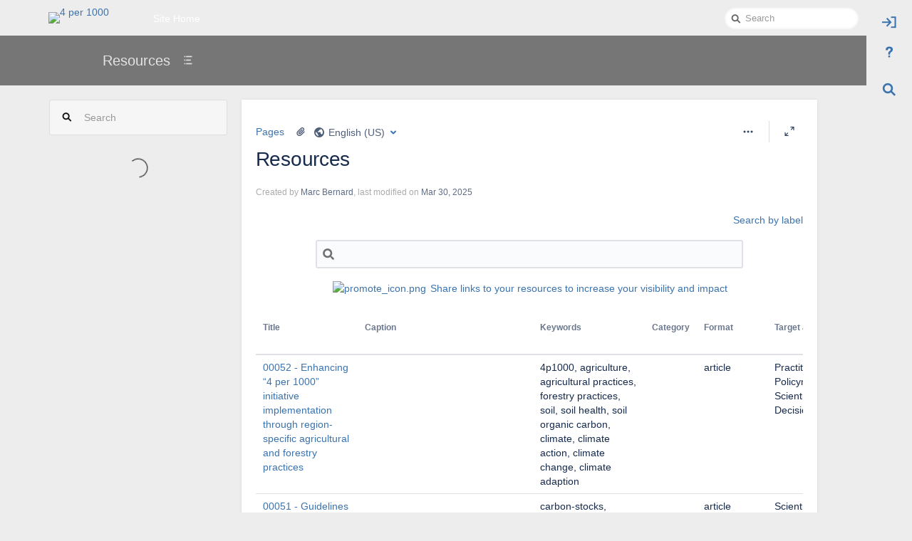

--- FILE ---
content_type: text/html;charset=UTF-8
request_url: https://wiki.afris.org/display/4PUB
body_size: 24741
content:
<!DOCTYPE html>
<html>
<head>

		





                    
    
                    
    

	    

		
	
            <title>Resources - Resources - 4 per 1000</title>
	
        
        

                        
    
                        
    

    <meta http-equiv="X-UA-Compatible" content="IE=EDGE,chrome=IE7">
<meta charset="UTF-8">
<meta id="confluence-context-path" name="confluence-context-path" content="">
<meta id="confluence-base-url" name="confluence-base-url" content="https://wiki.afris.org">

    <meta id="atlassian-token" name="atlassian-token" content="a5ff8a1473f21a4feca8d1a6e7461bcf189cd1f2">


<meta id="confluence-space-key" name="confluence-space-key" content="4PUB">
<script type="text/javascript">
        var contextPath = '';
</script>

    

    <meta name="confluence-request-time" content="1765427506698">
        
            <script type="text/x-template" title="poll-selector-blueprint">
    <h3>What type of poll would you like to create?</h3>
    <div class="aui-group">
        <div class="aui-item">
            <div class="hero choice-poll">
                <h2>Choice poll</h2>
                <p>Use choice polls to make choices like where to go for lunch or to survey user satisfaction.</p>
                <p><a id="create-choice-poll" class="aui-button" href="#">Create choice poll</a></p>
            </div>
        </div>
        <div class="aui-item">
            <div class="hero date-poll">
                <h2>Date poll</h2>
                <p>Use date polls to schedule events like the next team meeting or an upcoming Atlassian User Group.</p>
                <p><a id="create-date-poll" class="aui-button" href="#">Create date poll</a></p>
            </div>
        </div>
    </div>
</script>

    
        
            <style>.ia-fixed-sidebar, .ia-splitter-left {width: 285px;}.theme-default .ia-splitter #main {margin-left: 285px;}.ia-fixed-sidebar {visibility: hidden;}</style>
            <meta name="ajs-use-keyboard-shortcuts" content="true">
            <meta name="ajs-discovered-plugin-features" content="$discoveredList">
            <meta name="ajs-keyboardshortcut-hash" content="314910ad56e32a14a11ed30916a53342">
            <meta name="com.k15t.inlinecommentsintheeditor.license" content="true" />
            <meta name="ajs-team-calendars-display-time-format" content="displayTimeFormat12">
            <meta id="team-calendars-display-week-number" content="false">
            <meta id="team-calendars-user-timezone" content="Etc/UTC">
            <script type="text/x-template" id="team-calendars-messages" title="team-calendars-messages"><fieldset class="i18n hidden"><input type="hidden" name="calendar3.month.long.july" value="July"><input type="hidden" name="calendar3.day.short.wednesday" value="Wed"><input type="hidden" name="calendar3.day.short.thursday" value="Thu"><input type="hidden" name="calendar3.month.short.march" value="Mar"><input type="hidden" name="calendar3.month.long.april" value="April"><input type="hidden" name="calendar3.month.long.october" value="October"><input type="hidden" name="calendar3.month.long.august" value="August"><input type="hidden" name="calendar3.month.short.july" value="Jul"><input type="hidden" name="calendar3.month.short.may" value="May"><input type="hidden" name="calendar3.month.short.november" value="Nov"><input type="hidden" name="calendar3.day.long.friday" value="Friday"><input type="hidden" name="calendar3.day.long.sunday" value="Sunday"><input type="hidden" name="calendar3.day.long.saturday" value="Saturday"><input type="hidden" name="calendar3.month.short.april" value="Apr"><input type="hidden" name="calendar3.day.long.wednesday" value="Wednesday"><input type="hidden" name="calendar3.month.long.december" value="December"><input type="hidden" name="calendar3.month.short.october" value="Oct"><input type="hidden" name="calendar3.day.long.monday" value="Monday"><input type="hidden" name="calendar3.month.short.june" value="Jun"><input type="hidden" name="calendar3.day.short.monday" value="Mon"><input type="hidden" name="calendar3.day.short.tuesday" value="Tue"><input type="hidden" name="calendar3.day.short.saturday" value="Sat"><input type="hidden" name="calendar3.month.long.march" value="March"><input type="hidden" name="calendar3.month.long.june" value="June"><input type="hidden" name="calendar3.month.short.february" value="Feb"><input type="hidden" name="calendar3.month.short.august" value="Aug"><input type="hidden" name="calendar3.month.short.december" value="Dec"><input type="hidden" name="calendar3.day.short.sunday" value="Sun"><input type="hidden" name="calendar3.month.long.february" value="February"><input type="hidden" name="calendar3.day.long.tuesday" value="Tuesday"><input type="hidden" name="calendar3.month.long.may" value="May"><input type="hidden" name="calendar3.month.long.september" value="September"><input type="hidden" name="calendar3.month.long.november" value="November"><input type="hidden" name="calendar3.month.short.january" value="Jan"><input type="hidden" name="calendar3.month.short.september" value="Sept"><input type="hidden" name="calendar3.day.long.thursday" value="Thursday"><input type="hidden" name="calendar3.month.long.january" value="January"><input type="hidden" name="calendar3.day.short.friday" value="Fri"></fieldset></script>
            <meta name="ajs-emojis-allow-current-user-upload-emojis" content="true">
<meta name="ajs-emojis-max-upload-file-size" content="1">

            




<meta name="translated-title" content="">

<script type="application/javascript">
    window.Bitvoodoo = window.Bitvoodoo || {};
    window.Bitvoodoo.Language = window.Bitvoodoo.Language || {};

    window.Bitvoodoo.Language.PageTree = {
	                "confluenceDefaultLanguage": "en_GB",
	                                "isBlog": false,
            "hierarchy": [
                            ]
            }
</script>
            <meta name="ajs-is-confluence-admin" content="false">
            <meta name="ajs-connection-timeout" content="10000">
            <meta name="ajs-k15t-cxp-word-native-export-available" content="false">
            
    
    
            <meta name="ajs-page-title" content="Resources">
            <meta name="ajs-latest-published-page-title" content="Resources">
            <meta name="ajs-space-name" content="Resources">
            <meta name="ajs-page-id" content="132334027">
            <meta name="ajs-latest-page-id" content="132334027">
            <meta name="ajs-content-type" content="page">
            <meta name="ajs-parent-page-id" content="">
            <meta name="ajs-space-key" content="4PUB">
            <meta name="ajs-max-number-editors" content="12">
            <meta name="ajs-macro-placeholder-timeout" content="5000">
            <meta name="ajs-jira-metadata-count" content="-1">
            <meta name="ajs-from-page-title" content="">
            <meta name="ajs-can-remove-page" content="false">
            <meta name="ajs-can-remove-page-hierarchy" content="false">
            <meta name="ajs-browse-page-tree-mode" content="view">
            <meta name="ajs-shared-drafts" content="">
            <meta name="ajs-site-key" content="4p1000">
            <meta name="ajs-context-path" content="">
            <meta name="ajs-base-url" content="https://wiki.afris.org">
            <meta name="ajs-version-number" content="8.5.19">
            <meta name="ajs-build-number" content="9012">
            <meta name="ajs-remote-user" content="">
            <meta name="ajs-remote-user-key" content="">
            <meta name="ajs-remote-user-has-licensed-access" content="false">
            <meta name="ajs-remote-user-has-browse-users-permission" content="false">
            <meta name="ajs-current-user-fullname" content="">
            <meta name="ajs-current-user-avatar-uri-reference" content="/images/icons/profilepics/anonymous.svg">
            <meta name="ajs-static-resource-url-prefix" content="">
            <meta name="ajs-global-settings-attachment-max-size" content="20971520">
            <meta name="ajs-global-settings-quick-search-enabled" content="true">
            <meta name="ajs-user-locale" content="en_GB">
            <meta name="ajs-user-timezone-offset" content="0">
            <meta name="ajs-enabled-dark-features" content="confluence.wrap.macro.disable,site-wide.shared-drafts,site-wide.synchrony,editor.ajax.save.disable,clc.quick.create,confluence.view.edit.transition,cql.search.screen,confluence-inline-comments-resolved,http.session.registrar,nps.survey.inline.dialog,confluence.efi.onboarding.new.templates,atlassian.cdn.static.assets,pdf-preview,previews.sharing,previews.versions,file-annotations,confluence.efi.onboarding.rich.space.content,collaborative-audit-log,confluence.reindex.improvements,previews.conversion-service,editor.ajax.save,crowd.sync.nested.groups.group.membership.changes.batching.enabled,read.only.mode,graphql,previews.trigger-all-file-types,attachment.extracted.text.extractor,lucene.caching.filter,confluence.table.resizable,notification.batch,previews.sharing.pushstate,confluence-inline-comments-rich-editor,tc.tacca.dacca,topicEventPublisher,confluence.reindex.audit,site-wide.synchrony.opt-in,atlassian.webresource.twophase.js.i18n.disabled,confluence.denormalisedpermissions,file-annotations.likes,gatekeeper-ui-v2,v2.content.name.searcher,confluence.search.improvements.ranking,crowd.event.transformer.directory.manager.cache,mobile.supported.version,confluence.reindex.spaces,confluence.fast-xml-backup-restore,pulp,crowd.sync.delete.user.memberships.batching.enabled,confluence-inline-comments,confluence-inline-comments-dangling-comment,quick-reload-inline-comments-flags,confluence.retention.rules">
            <meta name="ajs-atl-token" content="a5ff8a1473f21a4feca8d1a6e7461bcf189cd1f2">
            <meta name="ajs-confluence-flavour" content="VANILLA">
            <meta name="ajs-user-date-pattern" content="dd MMM yyyy">
            <meta name="ajs-access-mode" content="READ_WRITE">
            <meta name="ajs-render-mode" content="READ_WRITE">
            <meta name="ajs-date.format" content="MMM dd, yyyy">
    
    <link rel="shortcut icon" href="/s/-8tawau/9012/134pkkn/43/_/favicon.ico">
    <link rel="icon" type="image/x-icon" href="/s/-8tawau/9012/134pkkn/43/_/favicon.ico">

<link rel="search" type="application/opensearchdescription+xml" href="/opensearch/osd.action" title="Afris Wiki"/>

    <script>
window.WRM=window.WRM||{};window.WRM._unparsedData=window.WRM._unparsedData||{};window.WRM._unparsedErrors=window.WRM._unparsedErrors||{};
WRM._unparsedData["com.atlassian.applinks.applinks-plugin:applinks-common-exported.entity-types"]="{\u0022singular\u0022:{\u0022refapp.charlie\u0022:\u0022Charlie\u0022,\u0022fecru.project\u0022:\u0022Crucible Project\u0022,\u0022fecru.repository\u0022:\u0022FishEye Repository\u0022,\u0022stash.project\u0022:\u0022Stash Project\u0022,\u0022generic.entity\u0022:\u0022Generic Project\u0022,\u0022confluence.space\u0022:\u0022Confluence Space\u0022,\u0022bamboo.project\u0022:\u0022Bamboo Project\u0022,\u0022jira.project\u0022:\u0022Jira Project\u0022},\u0022plural\u0022:{\u0022refapp.charlie\u0022:\u0022Charlies\u0022,\u0022fecru.project\u0022:\u0022Crucible Projects\u0022,\u0022fecru.repository\u0022:\u0022FishEye Repositories\u0022,\u0022stash.project\u0022:\u0022Stash Projects\u0022,\u0022generic.entity\u0022:\u0022Generic Projects\u0022,\u0022confluence.space\u0022:\u0022Confluence Spaces\u0022,\u0022bamboo.project\u0022:\u0022Bamboo Projects\u0022,\u0022jira.project\u0022:\u0022Jira Projects\u0022}}";
WRM._unparsedData["com.atlassian.analytics.analytics-client:programmatic-analytics-init.programmatic-analytics-data-provider"]="false";
WRM._unparsedData["com.atlassian.confluence.plugins.confluence-license-banner:confluence-license-banner-resources.license-details"]="{\u0022daysBeforeLicenseExpiry\u0022:0,\u0022daysBeforeMaintenanceExpiry\u0022:0,\u0022showLicenseExpiryBanner\u0022:false,\u0022showMaintenanceExpiryBanner\u0022:false,\u0022renewUrl\u0022:null,\u0022salesUrl\u0022:null}";
WRM._unparsedData["com.atlassian.plugins.atlassian-plugins-webresource-plugin:context-path.context-path"]="\u0022\u0022";
WRM._unparsedData["com.atlassian.analytics.analytics-client:policy-update-init.policy-update-data-provider"]="false";
WRM._unparsedData["com.atlassian.applinks.applinks-plugin:applinks-common-exported.authentication-types"]="{\u0022com.atlassian.applinks.api.auth.types.BasicAuthenticationProvider\u0022:\u0022Basic Access\u0022,\u0022com.atlassian.applinks.api.auth.types.TrustedAppsAuthenticationProvider\u0022:\u0022Trusted Applications\u0022,\u0022com.atlassian.applinks.api.auth.types.CorsAuthenticationProvider\u0022:\u0022CORS\u0022,\u0022com.atlassian.applinks.api.auth.types.OAuthAuthenticationProvider\u0022:\u0022OAuth\u0022,\u0022com.atlassian.applinks.api.auth.types.TwoLeggedOAuthAuthenticationProvider\u0022:\u0022OAuth\u0022,\u0022com.atlassian.applinks.api.auth.types.TwoLeggedOAuthWithImpersonationAuthenticationProvider\u0022:\u0022OAuth\u0022}";
WRM._unparsedData["com.atlassian.confluence.plugins.confluence-search-ui-plugin:confluence-search-ui-plugin-resources.i18n-data"]="{\u0022search.ui.recent.link.text\u0022:\u0022View more recently visited\u0022,\u0022search.ui.search.results.empty\u0022:\u0022We couldn\u0027\u0027t find anything matching \u005C\u0022{0}\u005C\u0022.\u0022,\u0022search.ui.filter.clear.selected\u0022:\u0022Clear selected items\u0022,\u0022search.ui.content.name.search.items.panel.load.all.top.items.button.text\u0022:\u0022Show more app results...\u0022,\u0022search.ui.filter.contributor.button.text\u0022:\u0022Contributor\u0022,\u0022search.ui.filter.space.current.label\u0022:\u0022CURRENT\u0022,\u0022search.ui.clear.input.button.text\u0022:\u0022Clear text\u0022,\u0022search.ui.search.results.clear.button\u0022:\u0022clear your filters.\u0022,\u0022help.search.ui.link.title\u0022:\u0022Search tips\u0022,\u0022search.ui.container.close.text\u0022:\u0022Close\u0022,\u0022search.ui.filter.date.month.text\u0022:\u0022The past month\u0022,\u0022search.ui.infinite.scroll.button.text\u0022:\u0022More results\u0022,\u0022search.ui.filter.date.button.text\u0022:\u0022Date\u0022,\u0022search.ui.filter.date.week.text\u0022:\u0022The past week\u0022,\u0022search.ui.result.subtitle.calendar\u0022:\u0022Team calendar\u0022,\u0022search.ui.filter.date.heading\u0022:\u0022Last modified within\u0022,\u0022search.ui.filter.space.input.label\u0022:\u0022Find spaces...\u0022,\u0022search.ui.generic.error\u0022:\u0022Something went wrong. Refresh the page, or contact your admin if this keeps happening.\u0022,\u0022search.ui.recent.spaces\u0022:\u0022Recent Spaces\u0022,\u0022search.ui.result.subtitle.space\u0022:\u0022Space\u0022,\u0022search.ui.filter.space.category.input.label\u0022:\u0022Find space categories...\u0022,\u0022search.ui.filter.space.archive.label\u0022:\u0022Search archived spaces\u0022,\u0022search.ui.filter.label\u0022:\u0022filter\u0022,\u0022search.ui.filter.date.all.text\u0022:\u0022Any time\u0022,\u0022search.ui.filter.date.hour.text\u0022:\u0022The past day\u0022,\u0022search.ui.filters.heading\u0022:\u0022Filter by\u0022,\u0022search.ui.filter.label.input.label\u0022:\u0022Find labels...\u0022,\u0022search.ui.recent.items.anonymous\u0022:\u0022Start exploring. Your search results will appear here.\u0022,\u0022search.ui.input.label\u0022:\u0022Search\u0022,\u0022search.ui.input.aria.label\u0022:\u0022Search, when you type, your results will be displayed below.\u0022,\u0022search.ui.search.result\u0022:\u0022{0,choice,1#{0} search result|1\u003c{0} search results}\u0022,\u0022search.ui.filter.label.button.text\u0022:\u0022Label\u0022,\u0022search.ui.container.clear.ariaLabel\u0022:\u0022Clear\u0022,\u0022search.ui.input.alert\u0022:\u0022Hit enter to search\u0022,\u0022search.ui.filter.no.result.text\u0022:\u0022We can\u0027\u0027t find anything matching your search\u0022,\u0022search.ui.result.subtitle.user\u0022:\u0022User profile\u0022,\u0022search.ui.filter.contributor.input.label\u0022:\u0022Find people...\u0022,\u0022search.ui.filter.content.type.button.text\u0022:\u0022Type\u0022,\u0022search.ui.filter.date.year.text\u0022:\u0022The past year\u0022,\u0022search.ui.advanced.search.link.text\u0022:\u0022Advanced search\u0022,\u0022search.ui.filter.space.button.text\u0022:\u0022Space\u0022,\u0022search.ui.search.results.clear.line2\u0022:\u0022Try a different search term or\u0022,\u0022search.ui.filter.space.category.button.text\u0022:\u0022Space category\u0022,\u0022search.ui.search.results.clear.line1\u0022:\u0022We couldn\u0027\u0027t find anything matching your search.\u0022,\u0022search.ui.content.name.search.items.panel.load.all.top.items.admin.button.text\u0022:\u0022Show more settings and app results...\u0022,\u0022search.ui.recent.pages\u0022:\u0022Recently visited\u0022,\u0022search.ui.search.result.anonymous\u0022:\u0022{0,choice,1#{0} search result|1\u003c{0} search results}. Have an account? {1}Log in{2} to expand your search.\u0022,\u0022search.ui.recent.items.empty\u0022:\u0022Start exploring. Pages and spaces you\u0027\u0027ve visited recently will appear here.\u0022,\u0022search.ui.filter.space.init.heading\u0022:\u0022recent spaces\u0022}";
WRM._unparsedData["com.atlassian.applinks.applinks-plugin:applinks-common-exported.applinks-types"]="{\u0022crowd\u0022:\u0022Crowd\u0022,\u0022confluence\u0022:\u0022Confluence\u0022,\u0022fecru\u0022:\u0022FishEye / Crucible\u0022,\u0022stash\u0022:\u0022Stash\u0022,\u0022jira\u0022:\u0022Jira\u0022,\u0022refapp\u0022:\u0022Reference Application\u0022,\u0022bamboo\u0022:\u0022Bamboo\u0022,\u0022generic\u0022:\u0022Generic Application\u0022}";
WRM._unparsedData["com.atlassian.confluence.plugins.synchrony-interop:synchrony-status-banner-loader.synchrony-status"]="false";
WRM._unparsedData["com.atlassian.applinks.applinks-plugin:applinks-common-exported.applinks-help-paths"]="{\u0022entries\u0022:{\u0022applinks.docs.root\u0022:\u0022https://confluence.atlassian.com/display/APPLINKS-091/\u0022,\u0022applinks.docs.diagnostics.troubleshoot.sslunmatched\u0022:\u0022SSL+and+application+link+troubleshooting+guide\u0022,\u0022applinks.docs.diagnostics.troubleshoot.oauthsignatureinvalid\u0022:\u0022OAuth+troubleshooting+guide\u0022,\u0022applinks.docs.diagnostics.troubleshoot.oauthtimestamprefused\u0022:\u0022OAuth+troubleshooting+guide\u0022,\u0022applinks.docs.delete.entity.link\u0022:\u0022Create+links+between+projects\u0022,\u0022applinks.docs.adding.application.link\u0022:\u0022Link+Atlassian+applications+to+work+together\u0022,\u0022applinks.docs.administration.guide\u0022:\u0022Application+Links+Documentation\u0022,\u0022applinks.docs.oauth.security\u0022:\u0022OAuth+security+for+application+links\u0022,\u0022applinks.docs.troubleshoot.application.links\u0022:\u0022Troubleshoot+application+links\u0022,\u0022applinks.docs.diagnostics.troubleshoot.unknownerror\u0022:\u0022Network+and+connectivity+troubleshooting+guide\u0022,\u0022applinks.docs.configuring.auth.trusted.apps\u0022:\u0022Configuring+Trusted+Applications+authentication+for+an+application+link\u0022,\u0022applinks.docs.diagnostics.troubleshoot.authlevelunsupported\u0022:\u0022OAuth+troubleshooting+guide\u0022,\u0022applinks.docs.diagnostics.troubleshoot.ssluntrusted\u0022:\u0022SSL+and+application+link+troubleshooting+guide\u0022,\u0022applinks.docs.diagnostics.troubleshoot.unknownhost\u0022:\u0022Network+and+connectivity+troubleshooting+guide\u0022,\u0022applinks.docs.delete.application.link\u0022:\u0022Link+Atlassian+applications+to+work+together\u0022,\u0022applinks.docs.adding.project.link\u0022:\u0022Configuring+Project+links+across+Applications\u0022,\u0022applinks.docs.link.applications\u0022:\u0022Link+Atlassian+applications+to+work+together\u0022,\u0022applinks.docs.diagnostics.troubleshoot.oauthproblem\u0022:\u0022OAuth+troubleshooting+guide\u0022,\u0022applinks.docs.diagnostics.troubleshoot.migration\u0022:\u0022Update+application+links+to+use+OAuth\u0022,\u0022applinks.docs.relocate.application.link\u0022:\u0022Link+Atlassian+applications+to+work+together\u0022,\u0022applinks.docs.administering.entity.links\u0022:\u0022Create+links+between+projects\u0022,\u0022applinks.docs.upgrade.application.link\u0022:\u0022OAuth+security+for+application+links\u0022,\u0022applinks.docs.diagnostics.troubleshoot.connectionrefused\u0022:\u0022Network+and+connectivity+troubleshooting+guide\u0022,\u0022applinks.docs.configuring.auth.oauth\u0022:\u0022OAuth+security+for+application+links\u0022,\u0022applinks.docs.insufficient.remote.permission\u0022:\u0022OAuth+security+for+application+links\u0022,\u0022applinks.docs.configuring.application.link.auth\u0022:\u0022OAuth+security+for+application+links\u0022,\u0022applinks.docs.diagnostics\u0022:\u0022Application+links+diagnostics\u0022,\u0022applinks.docs.configured.authentication.types\u0022:\u0022OAuth+security+for+application+links\u0022,\u0022applinks.docs.adding.entity.link\u0022:\u0022Create+links+between+projects\u0022,\u0022applinks.docs.diagnostics.troubleshoot.unexpectedresponse\u0022:\u0022Network+and+connectivity+troubleshooting+guide\u0022,\u0022applinks.docs.configuring.auth.basic\u0022:\u0022Configuring+Basic+HTTP+Authentication+for+an+Application+Link\u0022,\u0022applinks.docs.diagnostics.troubleshoot.authlevelmismatch\u0022:\u0022OAuth+troubleshooting+guide\u0022}}";
WRM._unparsedData["com.atlassian.confluence.plugins.confluence-feature-discovery-plugin:confluence-feature-discovery-plugin-resources.test-mode"]="false";
if(window.WRM._dataArrived)window.WRM._dataArrived();</script>
<link rel="stylesheet" href="/s/d1e741ec5e73491a0fb9b8b27037ab54-CDN/-8tawau/9012/134pkkn/6542d6cb911196a37c22412da326d57a/_/download/contextbatch/css/_super,-com.atlassian.plugins.atlassian-plugins-webresource-rest:data-collector-perf-observer/batch.css" data-wrm-key="_super,-com.atlassian.plugins.atlassian-plugins-webresource-rest:data-collector-perf-observer" data-wrm-batch-type="context" media="all">
<link rel="stylesheet" href="/s/f92dbe7d1b4c39478864491129b79ebd-CDN/-8tawau/9012/134pkkn/a667a2c401019acf3daba56d44e15298/_/download/contextbatch/css/page,atl.general,refined.site,viewcontent,refined.main,main,atl.comments,-_super/batch.css?cefp_collab_enabled=true&amp;cefp_ed_perm=false&amp;cefp_is_admin=false&amp;gatekeeper-ui-v2=true&amp;highlightactions=true&amp;hostenabled=true" data-wrm-key="page,atl.general,refined.site,viewcontent,refined.main,main,atl.comments,-_super" data-wrm-batch-type="context" media="all">
<link rel="stylesheet" href="/s/45ed4aee003a09e5b1d4baf30128b707-CDN/-8tawau/9012/134pkkn/18.5.19/_/download/batch/confluence.extra.livesearch:livesearch-macro-web-resources/confluence.extra.livesearch:livesearch-macro-web-resources.css" data-wrm-key="confluence.extra.livesearch:livesearch-macro-web-resources" data-wrm-batch-type="resource" media="all">
<link rel="stylesheet" href="/s/d41d8cd98f00b204e9800998ecf8427e-CDN/-8tawau/9012/134pkkn/18.5.39/_/download/batch/confluence.extra.masterdetail:master-details-resources/confluence.extra.masterdetail:master-details-resources.css" data-wrm-key="confluence.extra.masterdetail:master-details-resources" data-wrm-batch-type="resource" media="all">
<link rel="stylesheet" href="/s/d41d8cd98f00b204e9800998ecf8427e-CDN/-8tawau/9012/134pkkn/7.9.1/_/download/batch/com.refinedwiki.confluence.plugins.theme.original:print-style/com.refinedwiki.confluence.plugins.theme.original:print-style.css?content-type=text%2Fcss&amp;media=print" media="print" data-wrm-key="com.refinedwiki.confluence.plugins.theme.original:print-style" data-wrm-batch-type="resource">
<link rel="stylesheet" href="/s/-8tawau/9012/134pkkn/43/_/styles/colors.css" media="all">
<link rel="stylesheet" href="/s/-8tawau/9012/134pkkn/7.9.1/_/download/resources/com.refinedwiki.confluence.plugins.theme.original:RefinedWikiTheme50/default-theme.css" media="all">
<link rel="stylesheet" href="/s/-8tawau/9012/134pkkn/7.9.1/_/download/resources/com.refinedwiki.confluence.plugins.theme.original:RefinedWikiTheme50/atlassian-editor.css" media="all">
<script data-wrm-key="com.atlassian.plugins.atlassian-plugins-webresource-rest:data-collector-perf-observer" data-wrm-batch-type="resource" data-initially-rendered>
!function(){"use strict";if("PerformanceObserver"in window){const e=[];window.__observedResources=e;const r=e=>"script"===e?"script":"css";new PerformanceObserver((n=>{n.getEntries().filter((({initiatorType:e,name:r})=>{const n="script"===e||((e,r)=>"link"===e&&"css"===new URL(r).pathname.split(".").pop())(e,r),i=new URL(location.href).origin===new URL(r).origin;return n&&i})).forEach((({name:n,transferSize:i,encodedBodySize:s,initiatorType:o})=>{e.push([i,s,n,r(o)])}))})).observe({type:"resource"})}}();

</script>
<script src="/s/c05c0ee853baed1bd47177e4001672d0-CDN/-8tawau/9012/134pkkn/6542d6cb911196a37c22412da326d57a/_/download/contextbatch/js/_super,-com.atlassian.plugins.atlassian-plugins-webresource-rest:data-collector-perf-observer/batch.js?locale=en-GB" data-wrm-key="_super,-com.atlassian.plugins.atlassian-plugins-webresource-rest:data-collector-perf-observer" data-wrm-batch-type="context" data-initially-rendered></script>
<script src="/s/8e2348789fb90fbd31cba510c834f5d8-CDN/-8tawau/9012/134pkkn/a667a2c401019acf3daba56d44e15298/_/download/contextbatch/js/page,atl.general,refined.site,viewcontent,refined.main,main,atl.comments,-_super/batch.js?cefp_collab_enabled=true&amp;cefp_ed_perm=false&amp;cefp_is_admin=false&amp;gatekeeper-ui-v2=true&amp;highlightactions=true&amp;hostenabled=true&amp;locale=en-GB" data-wrm-key="page,atl.general,refined.site,viewcontent,refined.main,main,atl.comments,-_super" data-wrm-batch-type="context" data-initially-rendered></script>
<script src="/s/3b0325562a6b4e635d151f0ee19061b3-CDN/-8tawau/9012/134pkkn/ed138b1c06e99d60f850f916331d8c7f/_/download/contextbatch/js/refined.aui-design-tokens,-_super/batch.js?locale=en-GB" data-wrm-key="refined.aui-design-tokens,-_super" data-wrm-batch-type="context" data-initially-rendered></script>
<script src="/s/3b0325562a6b4e635d151f0ee19061b3-CDN/-8tawau/9012/134pkkn/18.5.19/_/download/batch/confluence.extra.livesearch:livesearch-macro-web-resources/confluence.extra.livesearch:livesearch-macro-web-resources.js?locale=en-GB" data-wrm-key="confluence.extra.livesearch:livesearch-macro-web-resources" data-wrm-batch-type="resource" data-initially-rendered></script>
<script src="/s/c5e32667bc80e8e039389d39f08c556b-CDN/-8tawau/9012/134pkkn/18.5.39/_/download/batch/confluence.extra.masterdetail:master-details-resources/confluence.extra.masterdetail:master-details-resources.js?locale=en-GB" data-wrm-key="confluence.extra.masterdetail:master-details-resources" data-wrm-batch-type="resource" data-initially-rendered></script>
<script type="module">WRM.requireLazily(["wr!com.atlassian.plugins.atlassian-plugins-webresource-rest:data-collector-async"])</script>
    

        
    

        
        <meta name="ajs-site-title" content="Afris Wiki" />
            

		




	
	
	<script>
						if (typeof RW === 'undefined') {
			var RW = {};
		}

		if (typeof RWJS === 'undefined') {
		  var RWJS = {};
		}
						RWJS.showLoader = function(){
		  console.warn("RWJS.showLoader access from velocity deprecated");
		}
        RWJS.hideLoader = function(){
          console.warn("RWJS.hideLoader access from velocity deprecated");
		}

                
                RW._isConfluenceAdministrator = false;
                RW._isConfluenceOrRefinedAdmin = false;

                RW._defaultApplinks = '$defaultApplinks';

		                RW._isSiteAdministrator = false;

					RW._blogPortalEnabled = true;
		
                RW._isHtmlModuleDisabled = false;
				RW._userDashboardsEnabled = true;

        RW._canViewProfiles = false;
				
				RW._cacheSettings = {};
        RW._cacheSettings.params = {};
        RW._cacheSettings.lastChange = {};

            
                        RW._cacheSettings.params['footer'] = true;
                                        RW._cacheSettings.params['userdetails'] = true;
                                        RW._cacheSettings.params['globalmenu'] = true;
                                        RW._cacheSettings.params['usercategory'] = false;
                                        RW._cacheSettings.params['category'] = true;
                                        RW._cacheSettings.params['docache'] = true;
                                        RW._cacheSettings.params['announcement'] = false;
                                                                    RW._cacheSettings.lastChange['footer'] = 1765359812852;
                                        RW._cacheSettings.lastChange['userdetails'] = 1765362357349;
                                        RW._cacheSettings.lastChange['globalmenu'] = 1765359812853;
                                        RW._cacheSettings.lastChange['usercategory'] = 1765362357349;
                                        RW._cacheSettings.lastChange['category'] = 1765362357349;
                                        RW._cacheSettings.lastChange['announcement'] = 1765359812853;
            
                                    RW._siteId = 2;
            RW._siteName = '4 per 1000';
            RW._siteType = 'full';
                    RW._clusterNodeId = '';
        RW._rootCategoryKey = '4kb'; // The active root category
        RW._categoryKey = '';
        RW._categoryName = 'Knowledge Base';
        RW._spaceName = 'Resources';
        RW._spaceKey = '4PUB';
        RW._pageId = '132334027';

        // Keyboard shortcuts add-on status
        RW.shortcutsEnabled = function() {
            return Confluence && Confluence.KeyboardShortcuts && Confluence.KeyboardShortcuts.enabled;
        };

        // Different Home Context
                    
        // Layout preview draft status
        RW._isDraftPreview = function() {
          return window.location.href.indexOf('draft=true') >= 0;
        }

        // Check if layouteditor can be executed
        RW._isLayoutEditorAvailable = function() {
          // Layout Preview mode is off
          if (!RW._isDraftPreview()) {
            // Layouteditor is invisible
            if (document.querySelector('#rw_layouteditor').style.display === 'none') {
              return true;
            }
		  }
		  return null;
        };

        // Content Layout Macro bulk export - Temporarily added to RW object before proper UI
      RW.bulkExportContentLayouts = function() {
        (async function () {
          const baseUrl = window.location.origin + contextPath; // Use current Confluence base URL
          const macros = ["rw-content-layout"];
          const results = {};

          async function fetchAllPagesForMacro(macro) {
            let start = 0;
            const limit = 25;
            let hasMore = true;
            const pageIds = [];

            while (hasMore) {
              try {
                const encodedMacro = encodeURIComponent(macro);
                const response = await fetch(`${baseUrl}/rest/api/search?cql=macro%20%3D%20%22${encodedMacro}%22&start=${start}&limit=${limit}`);
                if (!response.ok) {
                  console.error(`Failed to fetch for macro: ${macro}, status: 200`);
                  break;
                }

                const data = await response.json();
                const ids = data.results.map(result => result.content.id);
                pageIds.push(...ids);

                start += limit;
                hasMore = data.size === limit; // Check if there are more results
              } catch (error) {
                console.error(`Error fetching pages for macro: ${macro}`, error);
                break;
              }
            }

            return pageIds;
          }

          let contentLayoutPageIds = [];

          for (const macro of macros) {
            console.log(`Fetching pages for macro: ${macro}`);
            const pageIds = await fetchAllPagesForMacro(macro);
            if (pageIds.length > 0) {
              results[macro] = pageIds;
              contentLayoutPageIds = pageIds;
            }
          }

          fetch(`${baseUrl}/rest/refinedtheme/latest/layout/bulk-export`, {
            method: "POST",
            headers: {
              "Content-Type": "application/json",
            },
            body: JSON.stringify(contentLayoutPageIds),
          })
              .then(response => response.json())
              .then(data => {
                console.log("Export Path:", data.path);
                window.location = baseUrl + data.path;
              })
              .catch(error => console.error("Error exporting layouts:", error));

        })();
      }
	</script>




			
	

<!--[if !IE]><!-->
 	<style type="text/css">
		.rw_toolbar_menu li .rw_toolbar_dropdown li a:hover
		{
			color: #292929;
			background: #dea700;
		}

		/* Scroll office fix */
		#com-k15t-confluence-scroll-pdf-launcher:hover
		{
			color: #292929;
			background: #dea700;
		}
	</style>
<!--<![endif]-->







			
	    <script>
        window.RW._theme = {"id":11,"name":"4 per 1000","version":175,"date":null,"niceDate":null,"author":null,"comment":null,"systemType":"user-created","hidden":false,"type":"content","attributes":{"header_variant":"1row","keyNavColour_colour":"rgba(207,207,203,1.00)","bodyBackground_colour":"rgba(0,157,58,1.00)","contentHeaderTheme_selected":"menu_transparent_dark","navMenuActiveTextColour_colour":"rgba(31,37,5,1.00)","headerShadow_active":"shadow","sidebarBackground_colour":"#F6F6F6","bodyBackground_active":"colour","navMenuHoverBackground_active":"colour","navmenu_variant":"traditional","navMenuTextSize_selected":"regular","navMenuActiveBackground_colour":"#ddd","siteHomeTheme_selected":"dashboards_alternating_wide","contentWidth_size":"92%","searchTheme_selected":"light","sidebarFontColour_colour":"#666666","appearance_variant":"top","navMenuActiveBackground_active":"gradient","navMenuTextColour_colour":"rgba(239,249,240,1.00)","headerHeight_selected":"tighter","navMenuActiveBackground_second_colour":"#fff","createButtonColour_colour":"rgba(0,157,58,1.00)","sidebarHoverFontColour_colour":"#111111","navMenuHoverBackground_colour":"rgba(221,221,221,0.96)","headerWidth_size":"100%","spaceTheme_selected":"spaces_gray1","logoSize_selected":"medium","navMenuHoverTextColour_colour":"rgba(0,41,45,1.00)","popupTheme_selected":"light","sidebarHoverBackground_colour":"#EDEDED","navMenuDropDownTheme_selected":"dark","footerTheme_selected":"dark"},"active":null,"canEdit":false,"icon":null,"features":[{"id":"background","options":[{"id":"top","icon":null,"enabled":true,"sections":[{"id":"general","selector":null,"hash":null,"tnts":[{"id":"effect","type":"tweak-icon","value":{"selected":"effects_off"},"treats":[],"enabled":null}]},{"id":"background1","selector":null,"hash":null,"tnts":[{"id":"background","type":"tweak-background","value":{"variant":"colour","colour":"rgba(0,157,58,1.00)","gradient":{"top":"rgba(214,206,21,1.00)","bottom":"rgba(0,41,45,1.00)"},"image":{"url":"","repeat":"no-repeat","fixed":false,"position":{},"colour":"rgba(255, 255, 255, 0)","filters":{}},"secondaryColour":"#cd0160"},"treats":null,"enabled":null}]}]}]},{"id":"header","options":[{"id":"1row","icon":null,"enabled":true,"sections":[{"id":"general","selector":null,"hash":null,"tnts":[{"id":"height","type":"tweak-dropdown","value":{"selected":"tight"},"treats":null,"enabled":null},{"id":"width","type":"tweak-width","value":{"width":"100%"},"treats":null,"enabled":null}]},{"id":"logo","selector":null,"hash":null,"tnts":[{"id":"size","type":"tweak-dropdown","value":{"selected":"medium"},"treats":null,"enabled":null}]},{"id":"search","selector":null,"hash":null,"tnts":[{"id":"background","type":"tweak-dropdown","value":{"selected":"light"},"treats":null,"enabled":null}]}]}]},{"id":"navmenu","options":[{"id":"traditional","icon":null,"enabled":true,"sections":[{"id":"general","selector":null,"hash":null,"tnts":[{"id":"corners","type":"tweak-boolean","value":{"checked":false},"treats":null,"enabled":null},{"id":"textsize","type":"tweak-dropdown","value":{"selected":"regular"},"treats":null,"enabled":null},{"id":"dividers","type":"tweak-boolean","value":{"checked":false},"treats":[],"enabled":null}]},{"id":"item","selector":null,"hash":null,"tnts":[{"id":"textcolour","type":"tweak-colour","value":{"colour":"rgba(239,249,240,1.00)"},"treats":null,"enabled":null}]},{"id":"active","selector":null,"hash":null,"tnts":[{"id":"background","type":"tweak-background","value":{"variant":"gradient","colour":"rgba(219,212,21,1.00)","gradient":{"top":"#ddd","bottom":"#fff"},"secondaryColour":"#cd24a1"},"treats":null,"enabled":null},{"id":"textcolour","type":"tweak-colour","value":{"colour":"rgba(31,37,5,1.00)"},"treats":null,"enabled":null}]},{"id":"hover","selector":null,"hash":null,"tnts":[{"id":"background","type":"tweak-background","value":{"variant":"colour","colour":"rgba(221,221,221,0.96)","gradient":{"top":"rgba(255,255,255,1.00)","bottom":"#ddd"},"secondaryColour":"#cd2514"},"treats":null,"enabled":null},{"id":"textcolour","type":"tweak-colour","value":{"colour":"rgba(0,41,45,1.00)"},"treats":null,"enabled":null}]}]}]},{"id":"content","options":[{"id":"content","icon":null,"enabled":true,"sections":[{"id":"general","selector":null,"hash":null,"tnts":[{"id":"corners","type":"tweak-boolean","value":{"checked":false},"treats":null,"enabled":null},{"id":"width","type":"tweak-width","value":{"width":"92%"},"treats":null,"enabled":null},{"id":"createbuttoncolour","type":"tweak-colour","value":{"colour":"rgba(0,157,58,1.00)"},"treats":null,"enabled":null}]},{"id":"menu","selector":null,"hash":null,"tnts":[{"id":"style","type":"tweak-icon","value":{"selected":"menu_transparent_dark"},"treats":null,"enabled":null}]},{"id":"spaces","selector":null,"hash":null,"tnts":[{"id":"style","type":"tweak-icon","value":{"selected":"spaces_gray1"},"treats":null,"enabled":null}]},{"id":"dashboards","selector":null,"hash":null,"tnts":[{"id":"style","type":"tweak-icon","value":{"selected":"dashboards_alternating_wide"},"treats":null,"enabled":null}]}]}]},{"id":"extras","options":[{"id":"extras","icon":null,"enabled":true,"sections":[{"id":"categorydropdown","selector":null,"hash":null,"tnts":[{"id":"background","type":"tweak-dropdown","value":{"selected":"dark"},"treats":null,"enabled":null}]},{"id":"popups","selector":null,"hash":null,"tnts":[{"id":"background","type":"tweak-dropdown","value":{"selected":"light"},"treats":null,"enabled":null}]},{"id":"globalmenu","selector":null,"hash":null,"tnts":[{"id":"background","type":"tweak-dropdown","value":{"selected":"light"},"treats":null,"enabled":null}]},{"id":"footer","selector":null,"hash":null,"tnts":[{"id":"background","type":"tweak-dropdown","value":{"selected":"dark"},"treats":null,"enabled":null}]},{"id":"keynav","selector":null,"hash":null,"tnts":[{"id":"textcolour","type":"tweak-colour","value":{"colour":"rgba(207,207,203,1.00)"},"treats":null,"enabled":null}]}]}]}],"baseUrl":null,"logoUrl":null,"themeCssUri":"/plugins/servlet/rw-resources/themes/11/css/theme-11-175.css","global":false,"versionNumber":0};
    </script>
	

	<link type="text/css" rel="stylesheet" href="/plugins/servlet/rw-resources/themes/11/css/theme-11-175.css" media="all">


			<style type="text/css">
  #rw_wrapper.rw_effects_popup_shadow .rw_shadow_top { width: calc(100% + 40px); }
  #rw_wrapper.rw_effects_popup_shadow .rw_shadow_top:after { width: calc(100% - 40px); }
  #rw_wrapper.rw_effects_popup_border .rw_shadow_top { width: calc(100% + 2px); }
</style>



                
<style type="text/css">
	/* Key navigation in popup */
	.rw_key_nav li.rw_selected a {
        background-color: rgba(207,207,203,1.00) !important;
        border-color: rgba(207,207,203,1.00) !important;
                box-shadow: none;
    }
    .rw_key_nav li.rw_selected * { color: #fff !important; }
    .rw_key_nav li.rw_selected a span.rw_item_left { background: none !important; border-color:unset !important;}

	/* Key navigation category menu */
	#rw_category_menu ul li.rw_active.rw_selected a > span { border-color: rgba(207,207,203,1.00); }

	/* Confluence questions  */
	.rw_navigation_module_questions ul li.rw_selected { background: rgba(207,207,203,1.00); }
	.rw_category_dd_theme_dark #rw_category_dropdown_wrapper .rw_navigation_module_questions ul li.rw_selected { background: rgba(207,207,203,1.00); }

	/* Key navigation for page tree */
	.rw_pagetree_list li.rw_selected > div.rw_icon_content { background: rgba(207,207,203,1.00) !important; border-color: rgba(207,207,203,1.00) !important; }
	.rw_pagetree_list li.rw_selected > div.rw_icon_content a { color:#fff !important;}
	.rw_pagetree_list li.rw_selected a {background: none !important; border-color: unset; color:#333 !important;}

	/* Key navigation for activity popup */
	li.rw_selected div.rw_no_link { background: rgba(207,207,203,1.00) !important; border-color: rgba(207,207,203,1.00) !important; }
    .rw_popup_design_default .rw_popup .rw_activity_module .rw_selected,
    .rw_popup_design_confluence .rw_popup .rw_activity_module .rw_selected {
        background: rgba(207,207,203,1.00) !important;
    }

	/* Main Key Navigation */
	.rw_keynavigation_row > div.rw_selected { background: rgba(207,207,203,1.00) !important; color:#fff !important;}
	.rw_keynavigation_container > div.rw_keynavigation_empty_item { background: none;}

    /* Key Navigation in search module */
    .rw_search_module_results ul li.rw_selected a {
        background: rgba(207,207,203,1.00) !important;
        border-color: rgba(207,207,203,1.00) !important;
        color: #fff;
    }

	/* Menu keynav exceptions */
	#notifications-anchor.rw_selected {background: rgba(207,207,203,1.00) !important; color:#fff !important;}


	

	#rw_menu_bar #rw_create_button .aui-button,
	#rw_inline_dialog_page_menu #rw_create_button .aui-button,
    .rw_create_blogpost_button.aui-button
	{
	  background-image: -moz-linear-gradient(top, #ffc000, #dca600);
	  background-image: -ms-linear-gradient(top,  #ffc000, #dca600);
	  background-image: -webkit-linear-gradient(top,  #ffc000, #dca600);
	  background-image: -o-linear-gradient(top,  #ffc000, #dca600);
	  background-image: linear-gradient(top,  #ffc000, #dca600);
	  text-shadow: none;
	  color: #292929;
	}

    #rw_menu_bar #rw_create_button .aui-button,
    #rw_inline_dialog_page_menu #rw_create_button .aui-button,
    .rw_create_blogpost_button.aui-button
    {
      border-color: #ffc000;
    }
    #rw_main #rw_create_button .aui-button:hover,
    #rw_main #rw_create_button .aui-button:focus,
    #rw_inline_dialog_page_menu #rw_create_button .aui-button:hover,
    #rw_inline_dialog_page_menu #rw_create_button .aui-button:focus,
    .rw_create_blogpost_button.aui-button:hover,
    .rw_create_blogpost_button.aui-button:focus
    {
      background-image: -moz-linear-gradient(top, #ffcb2e, #e4ad02);
      background-image: -ms-linear-gradient(top, #ffcb2e, #e4ad02);
      background-image: -webkit-linear-gradient(top, #ffcb2e, #e4ad02);
      background-image: -o-linear-gradient(top, #ffcb2e, #e4ad02);
      background-image: linear-gradient(top, #ffcb2e, #e4ad02);
    }

    .rw_create_blogpost_button.aui-button {
	  border: 0;
    }
    .rw_create_blogpost_button.aui-button:hover {
      color: #292929;
	}


		


    	        #com-atlassian-confluence #inline-dialog-notifications-miniview
        {
            position:fixed;
            top: 57px !important;
            right: 80px !important;
			margin: 0px !important;
        }
        #com-atlassian-confluence #inline-dialog-notifications-miniview:after,
        #com-atlassian-confluence #inline-dialog-notifications-miniview:before
        {
            border: medium solid transparent;
            bottom: 100%;
            content: " ";
            height: 0;
            pointer-events: none;
            position: absolute;
            width: 0;
        }
        #com-atlassian-confluence #inline-dialog-notifications-miniview:after
        {

            border-color: rgba(237, 237, 237, 0) rgba(237, 237, 237, 0) rgba(237, 237, 237, 0) #fff;
            border-width: 8px;
            top:22px;
            right: -15px;
        }
        #com-atlassian-confluence #inline-dialog-notifications-miniview:before
        {
            border-color: rgba(221, 221, 221, 0) rgba(221, 221, 221, 0) rgba(221, 221, 221, 0) #ddd;
            border-width: 10px;
            top: 20px;
            right: -19px;
        }
        #com-atlassian-confluence #inline-dialog-notifications-miniview #arrow-notifications-miniview
        {
            display:none;
        }
	
		
</style>



    <!-- Global site tag (gtag.js) - Google Analytics -->
<script async src="https://www.googletagmanager.com/gtag/js?id=UA-139928943-1"></script>
<script>
  window.dataLayer = window.dataLayer || [];
  function gtag(){dataLayer.push(arguments);}
  gtag('js', new Date());
  gtag('config', 'UA-139928943-1');
</script>

<style type="text/css">
   #com-atlassian-confluence #main {
      padding-bottom: 200px;
   }
</style>



    
                <link rel="canonical" href="https://wiki.afris.org/display/4PUB/Resources">
        <link rel="shortlink" href="https://wiki.afris.org/x/y0HjBw">
    <meta name="wikilink" content="[4PUB:Resources]">
    <meta name="page-version" content="40">
    <meta name="ajs-page-version" content="40">


        

    


</head>


<body      id="com-atlassian-confluence"
         data-theme-id="11"    data-site-id="2"
    class=" rw_version_6  aui-layout aui-theme-default
        lighter-editor     rw_body_gray rw_popup_design_confluence rw_category_dd_theme_dark 
               rw_new_icons
          rw_has_side_menu     "
     >


<script>
  if (window.frameElement) {
    if (AJS && AJS.Meta && AJS.Meta.set && window.frameElement.id !== 'scaffold-iframe') {
      AJS.Meta.set('content-type', '');
    }
    $('#main-content').append('<style></style>')
  }
</script>


        
            <div id='stp-licenseStatus-banner'></div>
    <ul id="assistive-skip-links" class="assistive">
    <li><a href="#title-heading">Skip to main content</a></li>
    <li><a href="#breadcrumbs">assistive.skiplink.to.breadcrumbs</a></li>
    <li><a href="#rw_category_menu">assistive.skiplink.to.header.menu</a></li>
    <li><a href="#navigation">assistive.skiplink.to.action.menu</a></li>
    <li><a href="#rw_search_query">assistive.skiplink.to.quick.search</a></li>
</ul>


<div id="page">

<div id="rw_layout_draft_preview"></div>

<div id="full-height-container">

      <div id="header" style="display:none;"></div>

   <div id="header-precursor">
        <div class="cell">
            
                        </div>
    </div>

        











































							












































<div
    id="rw_side_menu"
    class="
		rw_c711_tweak rw_c712_tweak
    	"

    data-mode="responsive"
    >
    <div id="rw_side_menu_handle" class="rw_handle"><span class="rw_external_icon_angle-double-left"></span></div>
    <div id="rw_side_menu_container">
        <ul>
                                    				
    
        					
		<li><a  id="login-link" href="/login.action?os_destination=%2Fdisplay%2F4PUB" class="  user-item login-link " 			 title="Login"  style="margin-top:10px;">
							<span class="rw_item_icon rw_external_helper_icon_login" style="font-weight: bold"></span> 			  	<span class="rw_item_content">Log in</span>
			        </a></li>
                            			
                                    
	                
	    <li><a id="help-menu-link" href="#" title="Help" class="rw_has_dd rw_tooltip" data-dd="help-menu-link-dd" data-tooltip="Help">
      <span class="rw_item_icon aui-icon aui-icon-large aui-iconfont-new-help">Help / Tips</span>
      <span class="rw_item_content">Help</span>
    </a>
      <nav id="help-menu-link-dd" class="rw_side_menu_dd" data-owner="help-menu-link">
		              <div class="rw_section">
              <ul  id="help-menu-link-leading" class="section-leading first">
				                          
    
        					
		<li><a  id="confluence-help-link" href="https://docs.atlassian.com/confluence/docs-85/" class="   " 			 title="Visit the Confluence documentation home"   target="_blank" >
			                                Online Help
                    </a></li>
                                                
    
            					
		<li><a  id="keyboard-shortcuts-link" href="#" class="   " 			 title="View available keyboard shortcuts"   >
			                                Keyboard Shortcuts
                    </a></li>
                                                
    
        					
		<li><a  id="feed-builder-link" href="/dashboard/configurerssfeed.action" class="   " 			 title="Create your custom RSS feed."   >
			                                Feed Builder
                    </a></li>
                                                
    
        					
		<li><a  id="whats-new-menu-link" href="https://confluence.atlassian.com/display/DOC/Confluence+8.5+Release+Notes" class="   " 			  >
			                                What’s new
                    </a></li>
                                                
    
            					
		<li><a  id="gadget-directory-link" href="#" class="  user-item administration-link " 			 title="Browse gadgets provided by Confluence"   >
			                                Available Gadgets
                    </a></li>
                                                
    
        					
		<li><a  id="confluence-about-link" href="/aboutconfluencepage.action" class="   " 			 title="Get more information about Confluence"   >
			                                About Confluence
                    </a></li>
                                      </ul>
            </div>
		              <div class="rw_section">
              <ul  id="help-menu-link-user-profile-plugin-section" class="section-user-profile-plugin-section">
				                          
    
            					
		<li><a  id="user-profile-plugin-webitem-templates-link" href="#" class="   " 			  >
			                                <style>
	#browse-menu-link-user-profile-plugin-section,
	.section-user-profile-plugin-section,
	#user-profile-plugin-webitem-templates-link {
		display: none !important;
	}
</style>

<table>
    <tr>
        <td>
            <div id="user-profile-plugin-content-container">
				
				    
				
				
					
												
				            </div>
        </td>
    </tr>
</table>

                    </a></li>
                                      </ul>
            </div>
		        </nav>
    </li>
	                    </ul>
        <ul>
            <li>
                <a id="rw_search_popup_button" title="Search">
                    <span class="rw_item_icon rw_iconfont_search"></span>
                    <span class="rw_item_content">Search</span>
                </a>
            </li>
        </ul>

    </div>
    <div class="rw_done_cover"></div>
</div>
		
				



    


                <div id="rw_announcement_banners"></div>

        <div id="rw_wrapper" class="rw_menu_layout_v2    rw_background_top rw_header_theme_1row rw_header_height_tighter rw_category_menu_theme_traditional rw_content_spaces_gray1 rw_content_menu_transparent_dark 
		 ">

			<div id="rw_main">

				

									    <div id="rw_theme_header" class="rw_text_size_regular rw_logo_size_medium rw_search_theme_light ">
                <div class="rw_header_background"></div>
                                                <div class="rw_row_1 rw_header_row">
                                                    <div class="rw_header_left rw_has_logo rw_has_app_switcher">
                        
	
			<ul class="rw_inline_menu rw_header_menu rw_left">
			<li>
                <div id="rw_site_switcher" data-site-id="2"></div>
			</li>
		</ul>
	                        	

<div id="rw_logo_container" class="rw_has_app_switcher  ">

  			
			
	
	<a href="/site/4p1000">
		<img src="/plugins/servlet/rw-resources/sites/2/images/2.jpg" alt="4 per 1000" />
	</a>
</div>
                    </div>
                
                                                        <div class="rw_header_center">
			
										
						
				<div id="rw_category_menu"
			 class=" rw_version_3 rw_theme_traditional rw_text_size_regular rw_logo_size_medium   "
			 			 data-click-and-hover="false"
			 data-drop-down-content-size="medium"
			 data-drop-down-disabled="false"
			 data-drop-down-layout="dynamic_column"
			 data-show-category-logo="false"
			 data-show-space-logo="false"
			 data-show-space-icon="true"
			 data-active-category-key="4kb"
			 data-is-dashboard=""
			 data-min-column-width="340"
			 data-exclude-archived-spaces="false"
			 data-is-using-manual-permissions="false"
			 data-collapsed-sub-categories="false"
			             data-version="3"
			             data-dashboard-title=""
		>
						<div id="rw_category_menu_scroll_container">
					  <ul class="rw_category_items">
		  			  				<li id="rw_dashboard_link" class="rw_first">
				  <a
					   title=" ( Type 'n' )" 					  					>
					  					  						  					  


					<span class="rw_item_name">
													Site Home
											</span>

					  				  </a>
				</li>
			  		  </ul>
						</div><!-- # rw_category_menu_scroll_container -->
					</div>
			</div>
                                        <div class="rw_header_right ">
                                                   
                        	<div id="rw_search_container">
		<div id="rw_search" class="rw_search">
			<form id="rw_search_form" class="rw_search_form" method="get" action="/dosearchsite.action">
		   		<label for="rw_search_query" class="assistive">Quick Search</label>
              	<div class="rw_search_icon rw_icon rw_iconfont_search"></div>

					    <div id="search-ui">
        <button id="quick-search-query-button" style="display:none;"></button>
        <input id="quick-search-query" style="display: none;"/>
		<div id="quick-search-alert" role="alert" style="display: none;">Hit enter to search</div>
		<aui-spinner size="small" resolved="" style="display: none;">
		            <svg></svg>
            <circle></circle>
      </aui-spinner>
    </div>

			  	<input class="rw_search_query" style="width: 150px;" id="rw_search_query" placeholder="Search" type="search" accessKey="search-pages-action.accesskey" autocomplete="off" name="queryString" size="25" />

		   		<div style="clear:both;"></div>
		        <div id="rw_search_result_container" class="rw_search_result_container rw_corners" style="display:none;">

		        </div>

		        <fieldset class="hidden parameters">
		            <input type="hidden" id="quickNavEnabled" value="true" />
		            		        </fieldset>
		    </form>
	    </div>
	</div>

                                                

	                    </div>
                            </div>
            </div>

<div id="rw_theme_content">
        <div class="rw_bg_shadow">
    <div class="rw_shadow_container">
        <div class="rw_shadow_left"></div>
        <div class="rw_shadow_top"></div>
        <div class="rw_shadow_right"></div>
    </div>
</div>
<div style="clear:both;"></div>


		

			<div style="clear:both;"></div>

		    <div id="main" >

																
	            <!-- putMetadata failed to add value for key "abstract-category-key" so rendering metadata inline - see server debug log for details -->
        <meta name="ajs-abstract-category-key" content="4kb">
    

										
		












































<div id="rw_menu_bar_wrapper" class="rw_has_logo" >

    		<div id="rw_menu_bar_icon" >

			<div class="space-logo " data-key="4PUB" data-name="Resources" data-entity-type="confluence.space">
            <a><img class="logo global custom" src="/download/attachments/524290/global.logo?version=3&amp;modificationDate=1416232360000&amp;api=v2" alt=""></a>
        </div>
		</div>
		<div id="rw_menu_bar_content">
	
	<div id="rw_menu_bar" class="rw_corners" >
        		
        

				

				

								
				
			














































<div id="rw_space_nav" class="rw_corners">

    <div class="rw_item_content ">
                <a
                title="Resources"
                            href="/display/4PUB"
                                >
                            Resources
                                                                            </a>
    </div>

    
            <button
                class="rw_item_actions"
                id="rw_space_menu_button"
                        >
            <span class="rw_icon rw_iconfont_top_menu"></span>
        </button>
                    
	
	
	<div id="browse-space-menu" style="display:none;" >
                    <ul  id="browse-space-menu-leading">
		  		<h3 class="rw_section_title">Content</h3>
                                    

    

    
    		    
    
<li class="acs-nav-item wiki"><a  href="/collector/pages.action?key=4PUB"  class="wiki"   title="Pages">
    
							
        

    		<span class="rw_item_icon rw_iconfont_pages"></span>
      <span class="rw_item_content">Pages</span>
</a></li>
                                    

    

    
    		    
    
<li class="acs-nav-item blog"><a  href="/pages/viewrecentblogposts.action?key=4PUB"  class="blog"   title="Blog">
    
							
        

    		<span class="rw_item_icon rw_iconfont_feed"></span>
      <span class="rw_item_content">Blog</span>
</a></li>
                
								            </ul>
		
  		<ul>
			<h3 class="rw_section_title">Space Tools</h3>

								<li>

		
				
			
					
      <a title="Overview" href="/spaces/viewspacesummary.action?key=4PUB">
		              <span class="rw_item_icon rw_iconfont_text"></span>
		  
        <span class="rw_item_content">
		  		  				  Settings
					  		</span>
      </a>

				    </li>
		<li>

		
				
			
					
      <a title="Content Tools" href="/pages/reorderpages.action?key=4PUB">
		              <span class="rw_item_icon rw_iconfont_tree"></span>
		  
        <span class="rw_item_content">
		  		  				  Content Tools
					  		</span>
      </a>

				    </li>
					      	</ul>

 			</div>
            </div>

		

	</div> <!-- #rw_menu_bar -->
	</div>
</div> <!-- #rw_menu_bar_wrapper -->
				

												

		        

								
					
											

    <div class="rw_content_section page view">


              <div id="rw_splitter"><div id="rw_splitter_handle" class="rw_hidden"></div></div>
    
            <div id="rw_left_column" class="rw_custom_section rw_corners wiki-content rw_visibility_hidden">
            

						<p><div class="rw_page_tree_wrapper conf-macro output-block" data-hasbody="false" data-macro-name="rw-pagetree">
    	<div class="rw_param_start_page_id" style="display:none;" data-value=""></div>
    <div class="rw_param_theme" style="display:none;" data-value=""></div>
	<div class="rw_param_search" style="display:none;" data-value="true"></div>
	<div class="rw_param_expand_collapse" style="display:none;" data-value="true"></div>
	<div class="rw_param_page_id" style="display:none;" data-value="132334027"></div>
	<div class="rw_param_space_key" style="display:none;" data-value="4PUB"></div>
	<div class="rw_param_space_admin" style="display:none;" data-value="false"></div> 	<div class="rw_param_space_shortcuts" style="display:none;" data-value="true"></div>
  	<div class="rw_param_expand_depth" style="display:none;" data-value="0"></div>
	<div class="rw_param_space_root" style="display:none;" data-value="132334027"></div>
		<fieldset class="hidden rw_param_ancestors">
					<input type="hidden" name="ancestorId" value="132334027"/>
			</fieldset>

				<div class="rw_pagetree_search rw_module rw_searchsimple_module" data-space="4PUB" data-search-box-theme="gray"></div>
	
	<div class="rw_pagetree_no_access" style="display: none">
		Unable to load page tree. It seems that you do not have permission to view the root page.
	</div>

  	<div style="display:none;" class="rw_pagetree rw_corners
	  		  		  		rw_theme_default
	  		  	">

	    
	  		  				<div class="rw_quick_links_container" style="display:none;"></div>
 		
		 		            <div class="rw_expand_collapse">
              <a href="#" class="rw_expand_all">Expand all</a>
              <a href="#" class="rw_collapse_all">Collapse all</a>
            </div>
		  
	  	        <div class="rw_page_tree_container"></div>

  	</div>

	<div id="rw_sidebar_icon_quicklinks" class="rw_sidebar_icon rw_hidden" data-tooltip="Space shortcuts"><span class="rw_icon rw_iconfont_pages"></span></div>
	<div id="rw_sidebar_icon_pagetree" class="rw_sidebar_icon rw_hidden" data-tooltip="Pagetree"><span class="rw_icon rw_iconfont_tree"></span></div>

</div></p><div class="rw_space_news_macro conf-macro output-block" data-hasbody="false" data-macro-name="space-news">
		<div id="collapsedVarSpaceNews" style="display:none;"></div>
	<div id="pageIdVarSpaceNews" style="display:none;">132334027</div>
	<div id="spaceKeyVarSpaceNews" style="display:none;">4PUB</div>
	<div id="labelsVarSpaceNews" style="display:none;"></div>
	<div id="stepSizeVarNews" style="display:none;">3</div>
	<div id="isHomePageVarSpaceNews" style="display: none;">true</div>
	
		<script type="text/javascript">
		// <![CDATA[
		
		var contextPath = ''; 
		
						if (typeof RW === 'undefined') {
	    	var RW = {};
		}
		// ]]>
	</script>
	
	<div id="rw_space_news_macro" style="">
	
	</div>
	
	<div class="rw_sidebar_icon rw_hidden" data-tooltip="Space news"><span class="rw_icon rw_iconfont_feed"></span></div>
</div>
		
        </div>
        <script>
          // We check for left column width already here to avoid flickering by changeing the width after render.
          var width = localStorage['rwot.leftcolumn.width'];
          if(!true || !width) {
            width = 250;
          }
          if (typeof RW === "undefined") {
            RW = {};
          }
          RW._tmpLeftColumnWidth = width;
          $('#rw_left_column').width(width);
        </script>
    
    <div id="rw_main_column" class="rw_has_left_column">
      <script>
        // We check for left column width already here to avoid flickering by changeing the width after render.
        if (RW && RW._tmpLeftColumnWidth) {
          $('#rw_main_column').attr('style', 'margin-left: ' + RW._tmpLeftColumnWidth + 'px');
          // Cleanup our tmp variable
          RW._tmpLeftColumnWidth = undefined;
        }
      </script>
        <div class="rw_content">
            
                            


            <div id="main-header" >

                
<div class="rw_right_actions">
  <a href="/users/editmyprofile.action" class="aui-button rw_edit_profile">
    <span class="aui-icon aui-icon-small aui-iconfont-edit"></span>&nbsp;Edit profile
  </a>

  <div class="rw_page_buttons">

    <a id="rw_open_fullscreen" title="Open page in fullscreen ( Type 'F', shift + f )" class="aui-button aui-button-subtle" href="#">
        <span>
			<span class="rw_icon rw_iconfont_fullscreen"></span>
		</span>
    </a>
    <a id="rw_close_fullscreen" style="display:none;" class="aui-button aui-button-subtle" title="Exit fullscreen mode ( Type 'esc' )">
        <span>
            <span class="rw_icon rw_iconfont_minimize"></span>
        </span>
    </a>
  </div>
</div>

                

                
    <div id="navigation" class="content-navigation view" role="region" aria-label="Page tools">
                    <ul class="ajs-menu-bar">
                                            
        <li class="normal ajs-menu-item">
        <a id="action-menu-link" class="action aui-dropdown2-trigger-arrowless aui-button aui-button-subtle ajs-menu-title aui-dropdown2-trigger" href="#" aria-haspopup="true" aria-label="More options" aria-owns="action-menu" data-container="#navigation">
            <span>
                                    <span class="aui-icon aui-icon-small aui-iconfont-more" aria-label="More options"></span>
                                
            </span>
        </a>         <div id="action-menu" class="aui-dropdown2 aui-style-default"  role="menu" aria-labelledby="action-menu-link" >
                            <div class="aui-dropdown2-section">
                    <ul  id="action-menu-primary"                          class="section-primary first"                         role="presentation" >
                                                    <li
                    role="presentation"
            >

    
        
    
                                                                        
    
    
            <a  id="view-attachments-link"                href="/pages/viewpageattachments.action?pageId=132334027"
                rel="nofollow"
                class="action-view-attachments"
                 accessKey="t"                 title="View Attachments"                                                 role="menuitem"                >

                        <span>
                                A<u>t</u>tachments (3)
            </span>        </a>
    </li>
                                                <li
                    role="presentation"
            >

    
        
    
                                                                        
    
    
            <a  id="action-view-history-link"                href="/pages/viewpreviousversions.action?pageId=132334027"
                rel="nofollow"
                class="action-view-history"
                                 title=""                                                 role="menuitem"                >

                        <span>
                                Page History
            </span>        </a>
    </li>
                                        </ul>
                </div>
                            <div class="aui-dropdown2-section">
                    <ul  id="action-menu-secondary"                          class="section-secondary"                         role="presentation" >
                                                    <li
                    role="presentation"
            >

    
        
    
                                                                        
    
    
            <a  id="view-page-info-link"                href="/pages/viewinfo.action?pageId=132334027"
                rel="nofollow"
                class="action-view-info"
                                 title=""                                                 role="menuitem"                >

                        <span>
                                Page Information
            </span>        </a>
    </li>
                                                <li
                    role="presentation"
            >

    
            
    
                                                                        
    
    
            <a  id="view-resolved-comments"                href="#"
                rel="nofollow"
                class=""
                                 title=""                                                 role="menuitem"                >

                        <span>
                                Resolved comments
            </span>        </a>
    </li>
                                                <li
                    role="presentation"
            >

    
        
    
                                                                        
    
    
            <a  id="view-in-hierarchy-link"                href="/pages/listpages-dirview.action?key=4PUB&amp;openId=132334027#selectedPageInHierarchy"
                rel="nofollow"
                class=""
                                 title=""                                                 role="menuitem"                >

                        <span>
                                View in Hierarchy
            </span>        </a>
    </li>
                                                <li
                    role="presentation"
            >

    
        
    
                                                                        
    
    
            <a  id="action-view-source-link"                href="/plugins/viewsource/viewpagesrc.action?pageId=132334027"
                rel="nofollow"
                class="action-view-source popup-link"
                                 title=""                                                 role="menuitem"                >

                        <span>
                                View Source
            </span>        </a>
    </li>
                                                <li
                    role="presentation"
            >

    
        
    
                                                                        
    
    
            <a  id="action-export-pdf-link"                href="/spaces/flyingpdf/pdfpageexport.action?pageId=132334027"
                rel="nofollow"
                class=""
                                 title=""                                                 role="menuitem"                >

                        <span>
                                Export to PDF
            </span>        </a>
    </li>
                                                <li
                    role="presentation"
            >

    
        
    
                                                                        
    
    
            <a  id="action-export-word-link"                href="/exportword?pageId=132334027"
                rel="nofollow"
                class="action-export-word"
                                 title=""                                                 role="menuitem"                >

                        <span>
                                Export to Word
            </span>        </a>
    </li>
                                                <li
                    role="presentation"
            >

    
            
    
                                                                        
    
    
            <a  id="k15t-exp-word-export-dialog-web-item"                href="#"
                rel="nofollow"
                class=""
                                 title=""                                                 role="menuitem"                >

                        <span>
                                Export to Word
            </span>        </a>
    </li>
                                        </ul>
                </div>
                            <div class="aui-dropdown2-section">
                    <ul  id="action-menu-modify"                          class="section-modify"                         role="presentation" >
                                                    <li
                    role="presentation"
            >

    
        
    
                                                                        
    
    
            <a  id="treecopy-action"                href="/plugins/tree-copy/preparing-copying.action?pageId=132334027"
                rel="nofollow"
                class=""
                                 title=""                                                 role="menuitem"                >

                        <span>
                                Copy Page Tree
            </span>        </a>
    </li>
                                        </ul>
                </div>
                    </div>
    </li>
            </ul>
    </div>

        


         <div id="title-heading" class="pagetitle with-breadcrumbs">

                            <div id="breadcrumb-section">
                    
    
    
    <nav aria-label="Breadcrumbs">
        <ol id="breadcrumbs">
                                                            
                                
            <li class="first" >
                                
                                    <span class=""><a href="/collector/pages.action?key=4PUB">Pages</a></span>
                                                                                                    </ol>
    </nav>


                </div>
            
            
		<a href="#page-banner-end" class="assistive">Skip to end of banner</a>
<div id="page-banner-start" class="assistive"></div>

                    
            <div id="page-metadata-banner"><ul class="banner"><li id="system-content-items" class="noprint"><a href="" title="Unrestricted" id="content-metadata-page-restrictions-hidden" class="hidden"></a><a href="/pages/viewpageattachments.action?pageId=132334027&amp;metadataLink=true" title="3 attachments" id="content-metadata-attachments" class="aui-icon aui-icon-small aui-iconfont-attachment"></a></li><li class="page-metadata-item noprinthas-button"  id="content-metadata-jira-wrapper"><a href="" title="" id="content-metadata-jira" class="aui-button aui-button-subtle content-metadata-jira tipsy-disabled hidden"><span>Jira links</span></a></li><li class="page-metadata-item noprint"  id="languages-dropdown-wrapper"><a href="/" title="" id="languages-dropdown" class="bv-languages-dropdown"><span>Languages</span></a></li></ul></div>
            

<a href="#page-banner-start" class="assistive">Go to start of banner</a>
<div id="page-banner-end" class="assistive"></div>
	


                            <h1 id="title-text" class="with-breadcrumbs">
                                                        <a href="/display/4PUB/Resources">Resources</a>
                                        </h1>
                    </div>
    </div><!-- \#main-header -->



            
            
    

        




            
    <!-- this is page.vmd -->












	





    
    
        
    
    
                    
    

	                    
    
	





	
    <script>
  AJS.toInit(function() {
    if(AJS.$("#action-menu-link").length > 0) {
      AJS.$(window).trigger("resize");
    }
  });
</script>
 
		

		








							
	




<div id="action-messages">
                        </div>



            <script type="text/x-template" title="searchResultsGrid">
    <table class="aui">
        <thead>
            <tr class="header">
                <th class="search-result-title">Page Title</th>
                <th class="search-result-space">Space</th>
                <th class="search-result-date">Updated</th>
            </tr>
        </thead>
    </table>
</script>
<script type="text/x-template" title="searchResultsGridCount">
    <p class="search-result-count">{0}</p>
</script>
<script type="text/x-template" title="searchResultsGridRow">
    <tr class="search-result">
        <td class="search-result-title"><a href="{1}" class="content-type-{2}"><span>{0}</span></a></td>
        <td class="search-result-space"><a class="space" href="/display/{4}/" title="{3}">{3}</a></td>
        <td class="search-result-date"><span class="date" title="{6}">{5}</span></td>
    </tr>
</script>


        

            

                            
    





            <div class="page-metadata-wrapper">
    
    <div class="page-metadata">
    <ul>
        <li class="page-metadata-modification-info">
            
        
    
    
        
    
        
            
            Created by <span class='author'>     <a href="    /display/~marc.bernard
"
            aria-label="created by Marc Bernard"                       class="url fn"
                            >Marc Bernard</a></span>, last modified on <a class='last-modified' aria-label='modified on Mar 30, 2025, select to show changes' title='Show changes' href='/pages/diffpagesbyversion.action?pageId=132334027&amp;selectedPageVersions=39&amp;selectedPageVersions=40'>Mar 30, 2025</a>
            </li>
    </ul>
</div>    </div>






<div style="clear:both;"></div>


            
  <div id="content" class="page view">
		<article>
		<div id="main-content" class="wiki-content">
		                   
        <div class="contentLayout2">
<div class="columnLayout single" data-layout="single">
<div class="cell normal" data-type="normal">
<div class="innerCell">
<p><div class="bv-language-macro conf-macro output-inline" data-language-code="en_US" data-display-name="English (US)" data-all-url-parameter="false" data-hasbody="true" data-macro-name="english-us"><p style="text-align: right;"><a href="/display/4PUB/Search+by+label"><span class="confluence-embedded-file-wrapper confluence-embedded-manual-size"><img class="confluence-embedded-image confluence-thumbnail" draggable="false" width="35" src="/download/thumbnails/132334027/label_icon.png?version=1&amp;modificationDate=1652292553000&amp;api=v2" data-image-src="/download/attachments/132334027/label_icon.png?version=1&amp;modificationDate=1652292553000&amp;api=v2" data-unresolved-comment-count="0" data-linked-resource-id="141917655" data-linked-resource-version="1" data-linked-resource-type="attachment" data-linked-resource-default-alias="label_icon.png" data-base-url="https://wiki.afris.org" data-linked-resource-content-type="image/png" data-linked-resource-container-id="132334027" data-linked-resource-container-version="40" alt=""/></span></a><a href="/display/4PUB/Search+by+label">Search by label</a></p></div><div class="bv-language-macro conf-macro output-inline" data-language-code="fr_FR" data-display-name="French" data-all-url-parameter="false" style="display: none" data-hasbody="true" data-macro-name="french"></div><div class="bv-language-macro conf-macro output-inline" data-language-code="es_ES" data-display-name="Spanish" data-all-url-parameter="false" style="display: none" data-hasbody="true" data-macro-name="spanish"></div></p></div>
</div>
</div>
<div class="columnLayout single" data-layout="single">
<div class="cell normal" data-type="normal">
<div class="innerCell">
<p style="text-align: center;"><div class="search-macro search-macro-large conf-macro output-inline" data-hasbody="false" data-macro-name="livesearch">
    <form class="aui aui-dd-parent" name="livesearchForm" method="GET" action="/dosearchsite.action" role="search">
        <fieldset class="search-macro-fields">
            <div class="search-macro-query">
                <input type="text" class="text" name="queryString" aria-label="Search" placeholder="" autocomplete="off"/>
                                <span class="aui-icon aui-icon-large aui-iconfont-search">Search</span>
                            </div>
                        <input type="hidden" name="where" value="4PUB"/>
            <input type="hidden" name="additional" value="none"/>
            <input type="hidden" name="labels" value="4p1000_resource"/>
            <input type="hidden" name="contentType" value="page"/>
        </fieldset>
    </form>
    <div role="region" class="aui-dd-parent"></div>
    <div role="alert" class="assistive" aria-live="polite"></div>
</div></p></div>
</div>
</div>
<div class="columnLayout single" data-layout="single">
<div class="cell normal" data-type="normal">
<div class="innerCell">
<p><div class="bv-language-macro conf-macro output-inline" data-language-code="en_US" data-display-name="English (US)" data-all-url-parameter="false" data-hasbody="true" data-macro-name="english-us"><p style="text-align: center;"><a href="/pages/viewpage.action?pageId=132335057"><span class="confluence-embedded-file-wrapper confluence-embedded-manual-size"><img class="confluence-embedded-image confluence-thumbnail" draggable="false" src="/plugins/servlet/confluence/placeholder/unknown-attachment?locale=en_GB&amp;version=2" title="promote_icon.png"/></span></a> <a href="/pages/viewpage.action?pageId=132335057">Share links to your resources to increase your visibility and impact</a></p></div><div class="bv-language-macro conf-macro output-inline" data-language-code="fr_FR" data-display-name="French" data-all-url-parameter="false" style="display: none" data-hasbody="true" data-macro-name="french"></div><div class="bv-language-macro conf-macro output-inline" data-language-code="es_ES" data-display-name="Spanish" data-all-url-parameter="false" style="display: none" data-hasbody="true" data-macro-name="spanish"></div></p></div>
</div>
</div>
<div class="columnLayout single" data-layout="single">
<div class="cell normal" data-type="normal">
<div class="innerCell">
<p><div class="table-wrap conf-macro output-block" data-hasbody="false" data-macro-name="detailssummary"><table class="aui metadata-summary-macro null" data-cql="label = &quot;4p1000_resource&quot; and space = currentSpace()" data-details-space-key="4PUB" data-details-content-id="132334027" data-headings="Caption,Keywords, Category, Format, Target audience, Year, 4p1000 Partner, 4p1000 Mention" data-first-column-heading="Title" data-count-comments="false" data-count-likes="false" data-total-pages="1" data-page-size="500" data-sort-by="null" data-reverse-sort="false" data-blueprint-present="false"><thead><tr><th class="sorter-text">Title</th><th>Caption</th><th>Keywords</th><th>Category</th><th>Format</th><th>Target audience</th><th>Year</th><th>4p1000 Partner</th><th>4p1000 Mention</th></tr></thead><tbody><tr><td class="title" data-content-id="295534653"><a href="/pages/viewpage.action?pageId=295534653">00052 - Enhancing &ldquo;4 per 1000&rdquo; initiative implementation through region-specific agricultural and forestry practices</a></td><td>&nbsp;</td><td>4p1000, agriculture, agricultural practices, forestry practices, soil, soil health, soil organic carbon, climate, climate action, climate change, climate adaption</td><td>&nbsp;</td><td>article</td><td>Practitioners, Policymakers, Scientists, Decisionmakers</td><td>&nbsp;</td><td>yes</td><td>yes</td></tr><tr><td class="title" data-content-id="287441189"><a href="/display/4PUB/00051+-+Guidelines+for+improved+quantification+and+reporting+of+carbon+stocks+and+additional+carbon+storage+in+agroforestry+systems">00051 - Guidelines for improved quantification and reporting of carbon stocks and additional carbon storage in agroforestry systems</a></td><td><br/></td><td>carbon-stocks, agroforestry</td><td>&nbsp;</td><td>article</td><td>Scientists</td><td><br/></td><td>no</td><td>no</td></tr><tr><td class="title" data-content-id="228065393"><a href="/pages/viewpage.action?pageId=228065393">00046 - &quot;4 per 1000&quot; platform tutorials</a></td><td><br/></td><td>tutorial, confluence, platform, 4p1000</td><td>&nbsp;</td><td>video</td><td>Practitioners, Extension, Policymakers, Public, Scientists, Project managers, Decisionmakers</td><td><br/></td><td>yes</td><td>yes</td></tr><tr><td class="title" data-content-id="277053533"><a href="/display/4PUB/00050+-+MRV-Toolbox">00050 - MRV-Toolbox</a></td><td><br/></td><td>soil, mrv, carbon, tool</td><td>&nbsp;</td><td>article</td><td>Practitioners, Extension, Policymakers, Public, Scientists, Project managers, Decisionmakers</td><td><br/></td><td>yes</td><td>yes</td></tr><tr><td class="title" data-content-id="151851242"><a href="/display/4PUB/00033+-+4+per+1000+presentation+sheet">00033 - 4 per 1000 presentation sheet</a></td><td><div class="content-wrapper"><p><span class="confluence-embedded-file-wrapper confluence-embedded-manual-size"><img class="confluence-embedded-image confluence-thumbnail" draggable="false" width="100" src="/download/thumbnails/151851242/4p1000logo.png?version=1&amp;modificationDate=1665494597000&amp;api=v2" data-image-src="/download/attachments/151851242/4p1000logo.png?version=1&amp;modificationDate=1665494597000&amp;api=v2" data-unresolved-comment-count="0" data-linked-resource-id="151851248" data-linked-resource-version="1" data-linked-resource-type="attachment" data-linked-resource-default-alias="4p1000logo.png" data-base-url="https://wiki.afris.org" data-linked-resource-content-type="image/png" data-linked-resource-container-id="151851242" data-linked-resource-container-version="18" alt=""/></span></p></div></td><td>4p1000, soil, soil-health, biodiversity, climate-change, climate-adaptation</td><td>&nbsp;</td><td>one pager</td><td>Public</td><td>2022</td><td><br/></td><td>yes</td></tr><tr><td class="title" data-content-id="253132835"><a href="/display/4PUB/00049+-+Agroecology+in+Action%2C+Stories+from+the+Gound">00049 - Agroecology in Action, Stories from the Gound</a></td><td><div class="content-wrapper"><p><span class="confluence-embedded-file-wrapper confluence-embedded-manual-size"><img class="confluence-embedded-image confluence-thumbnail" draggable="false" width="100" src="/download/thumbnails/253132835/image-2024-11-12_17-32-26.png?version=1&amp;modificationDate=1731429147000&amp;api=v2" data-image-src="/download/attachments/253132835/image-2024-11-12_17-32-26.png?version=1&amp;modificationDate=1731429147000&amp;api=v2" data-unresolved-comment-count="0" data-linked-resource-id="253132837" data-linked-resource-version="1" data-linked-resource-type="attachment" data-linked-resource-default-alias="image-2024-11-12_17-32-26.png" data-base-url="https://wiki.afris.org" data-linked-resource-content-type="image/png" data-linked-resource-container-id="253132835" data-linked-resource-container-version="2" alt=""/></span></p></div></td><td>agroecology, intiative, implementation, global</td><td>&nbsp;</td><td>article</td><td>Practitioners, Policymakers, Public, Scientists, Project managers, Decisionmakers</td><td><br/></td><td><br/></td><td>not sure</td></tr><tr><td class="title" data-content-id="236356590"><a href="/pages/viewpage.action?pageId=236356590">00048 - The Living Lab essential &ndash; how to set up a Living Lab</a></td><td><br/></td><td>living labs, mediterranean, lighthouse, soil health</td><td>&nbsp;</td><td>video</td><td>Practitioners, Policymakers, Public, Scientists, Project managers, Decisionmakers</td><td><br/></td><td>no</td><td>no</td></tr><tr><td class="title" data-content-id="229900346"><a href="/pages/viewpage.action?pageId=229900346">00047 - Beyond ecosystem modeling: a roadmap to community cyberinfrastructure for ecological data‐model integration</a></td><td><br/></td><td>mrv</td><td>&nbsp;</td><td>article</td><td>Practitioners, Policymakers, Public, Scientists, Project managers, Decisionmakers</td><td><br/></td><td>yes</td><td>not sure</td></tr><tr><td class="title" data-content-id="227016725"><a href="/pages/viewpage.action?pageId=227016725">00045 - White paper &quot;Exploring digestate's contribution to healthy soils&quot;</a></td><td><a href="https://www.europeanbiogas.eu/wp-content/uploads/2024/03/Cover-352x500.jpg" class="external-link" rel="nofollow">https://www.europeanbiogas.eu/wp-content/uploads/2024/03/Cover-352x500.jpg</a></td><td>Digestate; Agronomic practices; soil health; nutrient recycling; carbon capture</td><td>&nbsp;</td><td>article</td><td>Practitioners, Policymakers, Public, Scientists, Project managers, Decisionmakers</td><td>2024</td><td>yes</td><td>no</td></tr><tr><td class="title" data-content-id="213483789"><a href="/pages/viewpage.action?pageId=213483789">00044 - &quot;4 per 1000&quot; Regional Reports</a></td><td>&nbsp;</td><td>&nbsp;</td><td>&nbsp;</td><td>&nbsp;</td><td>&nbsp;</td><td>&nbsp;</td><td>&nbsp;</td><td>&nbsp;</td></tr><tr><td class="title" data-content-id="178291865"><a href="/display/4PUB/00043+-+La+Repubblica">00043 - La Repubblica</a></td><td><br/></td><td>Save Soil Journey, Sadhguru, Italy, La repubblica</td><td>&nbsp;</td><td>article</td><td>Policymakers, Public, Decisionmakers</td><td>2022</td><td>no</td><td>no</td></tr><tr><td class="title" data-content-id="178291864"><a href="/display/4PUB/00042+-+TIME">00042 - TIME</a></td><td><br/></td><td>Soil, degradation, Sadhguru, TIME</td><td>&nbsp;</td><td>article</td><td>Public, Decisionmakers</td><td>2023</td><td>yes</td><td>no</td></tr><tr><td class="title" data-content-id="178291862"><a href="/display/4PUB/00041+-+BBC">00041 - BBC</a></td><td><br/></td><td>Soil, tech, Sadhguru, BBC</td><td>&nbsp;</td><td>article</td><td>Public, Decisionmakers</td><td>2023</td><td>no</td><td>no</td></tr><tr><td class="title" data-content-id="178291863"><a href="/display/4PUB/00040+-+Expansion">00040 - Expansion</a></td><td><br/></td><td>Economy, soil , save soil, roundtable</td><td>&nbsp;</td><td>article</td><td>Policymakers, Public, Decisionmakers</td><td>2023</td><td>yes</td><td>no</td></tr><tr><td class="title" data-content-id="178291861"><a href="/display/4PUB/00039+-+Earth.org">00039 - Earth.org</a></td><td><br/></td><td>Save Soil, Private sector, earth</td><td>&nbsp;</td><td>article</td><td>Practitioners, Policymakers, Public, Decisionmakers</td><td>2023</td><td>yes</td><td>no</td></tr><tr><td class="title" data-content-id="178291851"><a href="/display/4PUB/00038+-+BBC+Radio+%28UK%29%3A+On+Your+Farm">00038 - BBC Radio (UK): On Your Farm</a></td><td><div class="content-wrapper"><p><span class="confluence-embedded-file-wrapper image-left-wrapper confluence-embedded-manual-size"><img class="confluence-embedded-image confluence-thumbnail image-left" draggable="false" width="90" src="/download/thumbnails/178291851/image2022-5-1_11-13-3.png?version=1&amp;modificationDate=1685131584000&amp;api=v2" data-image-src="/download/attachments/178291851/image2022-5-1_11-13-3.png?version=1&amp;modificationDate=1685131584000&amp;api=v2" data-unresolved-comment-count="0" data-linked-resource-id="178291856" data-linked-resource-version="1" data-linked-resource-type="attachment" data-linked-resource-default-alias="image2022-5-1_11-13-3.png" data-base-url="https://wiki.afris.org" data-linked-resource-content-type="image/png" data-linked-resource-container-id="178291851" data-linked-resource-container-version="1" alt=""/></span></p></div></td><td>Natural Agriculture; Shumei International; Yatesbury; soil biodiversity; soil health; farmers</td><td>&nbsp;</td><td><br/></td><td>Policymakers, Public</td><td><br/></td><td>not sure</td><td>not sure</td></tr><tr><td class="title" data-content-id="178291850"><a href="/display/4PUB/00037+-+Restoring+Biodiversity+through+a+Natural+Agriculture+Landscape+Approach">00037 - Restoring Biodiversity through a Natural Agriculture Landscape Approach</a></td><td><div class="content-wrapper"><p><span class="confluence-embedded-file-wrapper image-left-wrapper confluence-embedded-manual-size"><img class="confluence-embedded-image confluence-thumbnail image-left" draggable="false" width="90" src="/download/thumbnails/178291850/image2022-5-1_11-13-3.png?version=1&amp;modificationDate=1685131271000&amp;api=v2" data-image-src="/download/attachments/178291850/image2022-5-1_11-13-3.png?version=1&amp;modificationDate=1685131271000&amp;api=v2" data-unresolved-comment-count="0" data-linked-resource-id="178291855" data-linked-resource-version="1" data-linked-resource-type="attachment" data-linked-resource-default-alias="image2022-5-1_11-13-3.png" data-base-url="https://wiki.afris.org" data-linked-resource-content-type="image/png" data-linked-resource-container-id="178291850" data-linked-resource-container-version="1" alt=""/></span></p></div></td><td>Satoyama landscape; agriculture; rice paddies; biodiversity; indigenous species</td><td>&nbsp;</td><td><br/></td><td>Policymakers, Public, Scientists, Farmers</td><td>2021</td><td>Yes</td><td>not sure</td></tr><tr><td class="title" data-content-id="178291849"><a href="/pages/viewpage.action?pageId=178291849">00036 - Natural Agriculture (Shumei)</a></td><td><div class="content-wrapper"><p><span class="confluence-embedded-file-wrapper image-left-wrapper confluence-embedded-manual-size"><img class="confluence-embedded-image confluence-thumbnail image-left" draggable="false" width="90" src="/download/thumbnails/178291849/image2022-5-1_11-13-3.png?version=1&amp;modificationDate=1685131152000&amp;api=v2" data-image-src="/download/attachments/178291849/image2022-5-1_11-13-3.png?version=1&amp;modificationDate=1685131152000&amp;api=v2" data-unresolved-comment-count="0" data-linked-resource-id="178291854" data-linked-resource-version="1" data-linked-resource-type="attachment" data-linked-resource-default-alias="image2022-5-1_11-13-3.png" data-base-url="https://wiki.afris.org" data-linked-resource-content-type="image/png" data-linked-resource-container-id="178291849" data-linked-resource-container-version="1" alt=""/></span></p></div></td><td>&nbsp;</td><td>&nbsp;</td><td>Website</td><td>Policymakers, Public, Farmers</td><td>&nbsp;</td><td>Yes</td><td>&nbsp;</td></tr><tr><td class="title" data-content-id="178291848"><a href="/display/4PUB/00035+-+Shumei+Natural+Agriculture">00035 - Shumei Natural Agriculture</a></td><td><div class="content-wrapper"><p><span class="confluence-embedded-file-wrapper image-left-wrapper confluence-embedded-manual-size"><img class="confluence-embedded-image confluence-thumbnail image-left" draggable="false" width="90" src="/download/thumbnails/178291848/image2022-5-1_11-13-3.png?version=1&amp;modificationDate=1685124427000&amp;api=v2" data-image-src="/download/attachments/178291848/image2022-5-1_11-13-3.png?version=1&amp;modificationDate=1685124427000&amp;api=v2" data-unresolved-comment-count="0" data-linked-resource-id="178291853" data-linked-resource-version="1" data-linked-resource-type="attachment" data-linked-resource-default-alias="image2022-5-1_11-13-3.png" data-base-url="https://wiki.afris.org" data-linked-resource-content-type="image/png" data-linked-resource-container-id="178291848" data-linked-resource-container-version="1" alt=""/></span></p></div></td><td>Natural Agriculture; Shumei International; harmony; nature; indigenous</td><td>&nbsp;</td><td>Website</td><td>Policymakers, Public, Farmers</td><td><br/></td><td>Yes</td><td>not sure</td></tr><tr><td class="title" data-content-id="151856250"><a href="/pages/viewpage.action?pageId=151856250">00034 - RAPPORT D&rsquo;ACTIVITES REALISEES AU COURS DE L&rsquo;ANNEE 2022 PAR L&rsquo;ORGANISATION PROGRAMME D&rsquo;APPUI A LA LUTTE CONTRE LA PAUVRETE POUR L&rsquo;EMERGENCE ET LA RESTAURATION D&rsquo;UN DEVELOPPEMENT DURABLE.</a></td><td><br/></td><td><br/></td><td>&nbsp;</td><td><br/></td><td>Policymakers, Public, Project managers, Decisionmakers</td><td><br/></td><td>yes</td><td>not sure</td></tr><tr><td class="title" data-content-id="151851232"><a href="/display/4PUB/00032+-+4+per+1000+Leaflet">00032 - 4 per 1000 Leaflet</a></td><td><div class="content-wrapper"><p><span class="confluence-embedded-file-wrapper confluence-embedded-manual-size"><img class="confluence-embedded-image confluence-thumbnail" draggable="false" width="100" src="/download/thumbnails/151851232/4p1000logo.png?version=1&amp;modificationDate=1665491583000&amp;api=v2" data-image-src="/download/attachments/151851232/4p1000logo.png?version=1&amp;modificationDate=1665491583000&amp;api=v2" data-unresolved-comment-count="0" data-linked-resource-id="151851239" data-linked-resource-version="1" data-linked-resource-type="attachment" data-linked-resource-default-alias="4p1000logo.png" data-base-url="https://wiki.afris.org" data-linked-resource-content-type="image/png" data-linked-resource-container-id="151851232" data-linked-resource-container-version="5" alt=""/></span></p></div></td><td>leaflet, 4p1000, soil-health, soc, biodiversity, climate</td><td>&nbsp;</td><td>Leaflet</td><td>Public</td><td>2022</td><td><br/></td><td>yes</td></tr><tr><td class="title" data-content-id="151851132"><a href="/display/4PUB/00031+-+Bushmeat%2C+Wildlife+Trade+in+DR+Congo">00031 - Bushmeat, Wildlife Trade in DR Congo</a></td><td><br/></td><td>biodiversity, soil-health, wildlife, drc, africa</td><td>&nbsp;</td><td>article</td><td>Public</td><td>2022</td><td>no</td><td>yes</td></tr><tr><td class="title" data-content-id="151850683"><a href="/display/4PUB/00030+-+Farm+Net+Zero">00030 - Farm Net Zero</a></td><td><div class="content-wrapper"><p><span class="confluence-embedded-file-wrapper confluence-embedded-manual-size"><img class="confluence-embedded-image confluence-external-resource" draggable="false" width="100" src="https://farmcarbontoolkit.org.uk/wp-content/uploads/2021/06/fctlogo.png" data-image-src="https://farmcarbontoolkit.org.uk/wp-content/uploads/2021/06/fctlogo.png"/></span></p></div></td><td>farming, net zero, carbon reduction,</td><td>&nbsp;</td><td>Webpage</td><td>Practitioners, Extension, Scientists</td><td>2022</td><td>yes</td><td>not sure</td></tr><tr><td class="title" data-content-id="151850679"><a href="/display/4PUB/00029+-+Soil+Farmer+of+the+Year">00029 - Soil Farmer of the Year</a></td><td><div class="content-wrapper"><p><span class="confluence-embedded-file-wrapper confluence-embedded-manual-size"><img class="confluence-embedded-image confluence-external-resource" draggable="false" width="100" src="https://farmcarbontoolkit.org.uk/wp-content/uploads/2021/06/fctlogo.png" data-image-src="https://farmcarbontoolkit.org.uk/wp-content/uploads/2021/06/fctlogo.png"/></span></p></div></td><td>soil, carbon, sequestration, emissions, farms</td><td>&nbsp;</td><td>Webpage</td><td>Practitioners, Extension, Scientists</td><td>2022</td><td>yes</td><td>yes</td></tr><tr><td class="title" data-content-id="148735313"><a href="/display/4PUB/00028+-+Risk+Model+Program+Page">00028 - Risk Model Program Page</a></td><td><div class="content-wrapper"><p><span class="confluence-embedded-file-wrapper confluence-embedded-manual-size"><img class="confluence-embedded-image confluence-thumbnail" draggable="false" width="100" src="/download/thumbnails/148735313/image2022-5-17_16-46-23.png?version=1&amp;modificationDate=1656074711000&amp;api=v2" data-image-src="/download/attachments/148735313/image2022-5-17_16-46-23.png?version=1&amp;modificationDate=1656074711000&amp;api=v2" data-unresolved-comment-count="0" data-linked-resource-id="148735315" data-linked-resource-version="1" data-linked-resource-type="attachment" data-linked-resource-default-alias="image2022-5-17_16-46-23.png" data-base-url="https://wiki.afris.org" data-linked-resource-content-type="image/png" data-linked-resource-container-id="148735313" data-linked-resource-container-version="3" alt=""/></span></p></div></td><td>risk, soil health</td><td>&nbsp;</td><td>Webpage</td><td>Practitioners, Policymakers, Public</td><td><br/></td><td>yes</td><td>no</td></tr><tr><td class="title" data-content-id="147783784"><a href="/display/4PUB/00027+-+Economics+of+Soil+Health+on+100+Farms">00027 - Economics of Soil Health on 100 Farms</a></td><td><div class="content-wrapper"><p><span class="confluence-embedded-file-wrapper confluence-embedded-manual-size"><img class="confluence-embedded-image confluence-thumbnail" draggable="false" width="100" src="/download/thumbnails/147783784/image2022-6-2_15-3-53.png?version=1&amp;modificationDate=1654175033000&amp;api=v2" data-image-src="/download/attachments/147783784/image2022-6-2_15-3-53.png?version=1&amp;modificationDate=1654175033000&amp;api=v2" data-unresolved-comment-count="0" data-linked-resource-id="147783790" data-linked-resource-version="1" data-linked-resource-type="attachment" data-linked-resource-default-alias="image2022-6-2_15-3-53.png" data-base-url="https://wiki.afris.org" data-linked-resource-content-type="image/png" data-linked-resource-container-id="147783784" data-linked-resource-container-version="3" alt=""/></span></p></div></td><td>Soil Health, Farmer, Economics</td><td>&nbsp;</td><td>article</td><td>Practitioners, Extension, Policymakers, Scientists, Project managers, Decisionmakers</td><td><br/></td><td>yes</td><td>not sure</td></tr><tr><td class="title" data-content-id="145233196"><a href="/pages/viewpage.action?pageId=145233196">00026 - ONG Consortium Cursa Development (ONG-CCD)</a></td><td><div class="content-wrapper"><p><span class="confluence-embedded-file-wrapper confluence-embedded-manual-size"><img class="confluence-embedded-image confluence-thumbnail" draggable="false" width="100" src="/download/thumbnails/145233196/image2022-5-8_11-55-24.png?version=1&amp;modificationDate=1653998497000&amp;api=v2" data-image-src="/download/attachments/145233196/image2022-5-8_11-55-24.png?version=1&amp;modificationDate=1653998497000&amp;api=v2" data-unresolved-comment-count="0" data-linked-resource-id="145233197" data-linked-resource-version="1" data-linked-resource-type="attachment" data-linked-resource-default-alias="image2022-5-8_11-55-24.png" data-base-url="https://wiki.afris.org" data-linked-resource-content-type="image/png" data-linked-resource-container-id="145233196" data-linked-resource-container-version="1" alt=""/></span></p></div></td><td>ONG-CCD, Laboratoire de d&eacute;veloppement</td><td>&nbsp;</td><td>information system</td><td>Valorisation des produits des institutions universitaires et de la recherche scientifique au service du d&eacute;veloppement humanitaire</td><td>1994</td><td>yes</td><td>no</td></tr><tr><td class="title" data-content-id="145233005"><a href="/display/4PUB/00025+-+Stronger+plants+with+raised+beds">00025 - Stronger plants with raised beds</a></td><td><div class="content-wrapper"><p><span class="confluence-embedded-file-wrapper confluence-embedded-manual-size"><img class="confluence-embedded-image confluence-external-resource" draggable="false" width="100" src="https://assets.accessagriculture.org/s3fs-public/237_Stronger_plants_with_raised_beds_0.jpg" data-image-src="https://assets.accessagriculture.org/s3fs-public/237_Stronger_plants_with_raised_beds_0.jpg"/></span></p></div></td><td>Soil fertility management, Smallholder irrigation, Equipment, Machines &amp; implements, Climate change adaptation,</td><td>&nbsp;</td><td>video</td><td>Practitioners, Extension, Policymakers, Public, Scientists, Project managers, Decisionmakers, Farmers</td><td>2020</td><td>yes</td><td>no</td></tr><tr><td class="title" data-content-id="145233004"><a href="/display/4PUB/00024+-+Entrepreneurs+for+Rural+Access+%28ERAs%29+in+Egypt">00024 - Entrepreneurs for Rural Access (ERAs) in Egypt</a></td><td><div class="content-wrapper"><p><span class="confluence-embedded-file-wrapper confluence-embedded-manual-size"><img class="confluence-embedded-image cp-img confluence-thumbnail confluence-external-resource" draggable="false" width="100" src="https://wiki.afris.org/download/attachments/145232814/image2022-5-28_23-22-14.png?version=1&amp;modificationDate=1653776535000&amp;api=v2" data-image-src="https://wiki.afris.org/download/attachments/145232814/image2022-5-28_23-22-14.png?version=1&amp;modificationDate=1653776535000&amp;api=v2"/></span></p></div></td><td>Entrepreneurs for Rural Access, Egypt, Young Entrepreneur, smallholder farmers</td><td>&nbsp;</td><td>Poster</td><td>Practitioners, Extension, Policymakers, Public, Scientists, Project managers, Decisionmakers</td><td>2022</td><td>yes</td><td>no</td></tr><tr><td class="title" data-content-id="145233003"><a href="/display/4PUB/00023+-+Smallholders+download+and+share+videos+from+the+Internet+to+learn+about+sustainable+agriculture">00023 - Smallholders download and share videos from the Internet to learn about sustainable agriculture</a></td><td><div class="content-wrapper"><p><span class="confluence-embedded-file-wrapper confluence-embedded-manual-size"><img class="confluence-embedded-image cp-img confluence-thumbnail confluence-external-resource" draggable="false" width="100" src="https://wiki.afris.org/download/attachments/145232814/image2022-5-28_23-22-14.png?version=1&amp;modificationDate=1653776535000&amp;api=v2" data-image-src="https://wiki.afris.org/download/attachments/145232814/image2022-5-28_23-22-14.png?version=1&amp;modificationDate=1653776535000&amp;api=v2"/></span></p></div></td><td>Videos, farmer learning videos, ICT, extension, sustainable intensification</td><td>&nbsp;</td><td>article</td><td>Practitioners, Extension, Policymakers, Public, Scientists, Project managers, Decisionmakers</td><td>2019</td><td>yes</td><td>no</td></tr><tr><td class="title" data-content-id="145233002"><a href="/display/4PUB/00022+-+Fighting+striga+and+improving+soil+fertility+with+videos+in+Mali">00022 - Fighting striga and improving soil fertility with videos in Mali</a></td><td><div class="content-wrapper"><p><span class="confluence-embedded-file-wrapper confluence-embedded-manual-size"><img class="confluence-embedded-image cp-img confluence-thumbnail confluence-external-resource" draggable="false" width="100" src="https://wiki.afris.org/download/thumbnails/145232814/image2022-5-28_23-22-14.png?version=1&amp;modificationDate=1653776535000&amp;api=v2" data-image-src="https://wiki.afris.org/download/thumbnails/145232814/image2022-5-28_23-22-14.png?version=1&amp;modificationDate=1653776535000&amp;api=v2"/></span></p></div></td><td>striga, soil fertility, videos, Mali</td><td>&nbsp;</td><td>article</td><td>Practitioners, Extension, Policymakers, Public, Scientists, Project managers, Decisionmakers</td><td>2013</td><td>yes</td><td>no</td></tr><tr><td class="title" data-content-id="145233001"><a href="/display/4PUB/00021+-+EcoAgtube">00021 - EcoAgtube</a></td><td><div class="content-wrapper"><p><a href="https://assets.ecoagtube.org/s3fs-public/agtube.png" class="external-link" rel="nofollow"><span class="confluence-embedded-file-wrapper confluence-embedded-manual-size"><img class="confluence-embedded-image transparent confluence-external-resource" draggable="false" width="100" src="https://assets.ecoagtube.org/s3fs-public/agtube.png" data-image-src="https://assets.ecoagtube.org/s3fs-public/agtube.png"/></span></a></p></div></td><td>agroecology, green videos,</td><td>&nbsp;</td><td>Website</td><td>Practitioners, Extension, Policymakers, Public, Scientists, Project managers, Decisionmakers</td><td>2021</td><td>yes</td><td>no</td></tr><tr><td class="title" data-content-id="145232973"><a href="/display/4PUB/00020+-+Spreading+organic+agricultural+practices+through+training+videos">00020 - Spreading organic agricultural practices through training videos</a></td><td><div class="content-wrapper"><p><span class="confluence-embedded-file-wrapper confluence-embedded-manual-size"><img class="confluence-embedded-image confluence-external-resource" draggable="false" width="100" src="https://pbcdn1.podbean.com/imglogo/ep-logo/pbblog7427700/Paul_OWC_2021_presentation.jpg" data-image-src="https://pbcdn1.podbean.com/imglogo/ep-logo/pbblog7427700/Paul_OWC_2021_presentation.jpg"/></span></p></div></td><td>organic farming, training videos, agroecology, global south</td><td>&nbsp;</td><td>podcast</td><td>Practitioners, Extension, Policymakers, Public, Scientists, Project managers, Decisionmakers</td><td>2021</td><td>yes</td><td>no</td></tr><tr><td class="title" data-content-id="145232971"><a href="/display/4PUB/00019+-+About+Access+Agriculture">00019 - About Access Agriculture</a></td><td><div class="content-wrapper"><p><span class="confluence-embedded-file-wrapper confluence-embedded-manual-size"><img class="confluence-embedded-image cp-img confluence-thumbnail confluence-external-resource" draggable="false" alt="image2022-5-28_23-22-14.png" width="100" src="https://wiki.afris.org/download/attachments/145232814/image2022-5-28_23-22-14.png?version=1&amp;modificationDate=1653776535000&amp;api=v2" data-image-src="https://wiki.afris.org/download/attachments/145232814/image2022-5-28_23-22-14.png?version=1&amp;modificationDate=1653776535000&amp;api=v2"/></span></p></div></td><td>agricultural training videos, local languages, Global South</td><td>&nbsp;</td><td>article</td><td>Practitioners, Extension, Policymakers, Public, Scientists, Project managers, Decisionmakers</td><td>2022</td><td>yes</td><td>no</td></tr><tr><td class="title" data-content-id="145232970"><a href="/display/4PUB/00018+-+Our+Young+Entrepreneurs">00018 - Our Young Entrepreneurs</a></td><td><div class="content-wrapper"><p><span class="confluence-embedded-file-wrapper confluence-embedded-manual-size"><img class="confluence-embedded-image cp-img confluence-thumbnail confluence-external-resource" draggable="false" alt="image2022-5-28_23-22-14.png" width="100" src="https://wiki.afris.org/download/attachments/145232814/image2022-5-28_23-22-14.png?version=1&amp;modificationDate=1653776535000&amp;api=v2" data-image-src="https://wiki.afris.org/download/attachments/145232814/image2022-5-28_23-22-14.png?version=1&amp;modificationDate=1653776535000&amp;api=v2"/></span></p></div></td><td>Changemakers, Global South, farmer training videos, business, community development.</td><td>&nbsp;</td><td>article</td><td>Practitioners, Extension, Policymakers, Public, Scientists, Project managers, Decisionmakers</td><td>2022</td><td>yes</td><td>no</td></tr><tr><td class="title" data-content-id="145232969"><a href="/display/4PUB/00017+-+Access+Agriculture+Panorama">00017 - Access Agriculture Panorama</a></td><td><div class="content-wrapper"><p><span class="confluence-embedded-file-wrapper confluence-embedded-manual-size"><img class="confluence-embedded-image cp-img confluence-thumbnail confluence-external-resource" draggable="false" alt="image2022-5-28_23-22-14.png" width="100" src="https://wiki.afris.org/download/attachments/145232814/image2022-5-28_23-22-14.png?version=1&amp;modificationDate=1653776535000&amp;api=v2" data-image-src="https://wiki.afris.org/download/attachments/145232814/image2022-5-28_23-22-14.png?version=1&amp;modificationDate=1653776535000&amp;api=v2"/></span></p></div></td><td>newsletter, agricultural training video, Global South,</td><td>&nbsp;</td><td>information system</td><td>Practitioners, Extension, Policymakers, Public, Scientists, Project managers, Decisionmakers</td><td>2022</td><td>yes</td><td>no</td></tr><tr><td class="title" data-content-id="145232968"><a href="/pages/viewpage.action?pageId=145232968">00016 - Why Access Agriculture?</a></td><td><div class="content-wrapper"><p><span class="confluence-embedded-file-wrapper confluence-embedded-manual-size"><img class="confluence-embedded-image cp-img confluence-thumbnail confluence-external-resource" draggable="false" alt="image2022-5-28_23-22-14.png" width="100" src="https://wiki.afris.org/download/attachments/145232814/image2022-5-28_23-22-14.png?version=1&amp;modificationDate=1653776535000&amp;api=v2" data-image-src="https://wiki.afris.org/download/attachments/145232814/image2022-5-28_23-22-14.png?version=1&amp;modificationDate=1653776535000&amp;api=v2"/></span></p></div></td><td>last mile delivery., agroecology, videos, farmers, local languages</td><td>&nbsp;</td><td>power point presentation</td><td>Practitioners, Extension, Policymakers, Public, Scientists, Project managers, Decisionmakers</td><td>2021</td><td>yes</td><td>no</td></tr><tr><td class="title" data-content-id="145232727"><a href="/pages/viewpage.action?pageId=145232727">00015 - Towards agricultural soil carbon monitoring, reporting, and verification through the Field Observatory Network (FiON)</a></td><td><div class="content-wrapper"><p><span class="confluence-embedded-file-wrapper confluence-embedded-manual-size"><img class="confluence-embedded-image confluence-thumbnail" draggable="false" width="100" src="/download/thumbnails/145232727/image2022-5-28_14-11-28.png?version=1&amp;modificationDate=1653743489000&amp;api=v2" data-image-src="/download/attachments/145232727/image2022-5-28_14-11-28.png?version=1&amp;modificationDate=1653743489000&amp;api=v2" data-unresolved-comment-count="0" data-linked-resource-id="145232729" data-linked-resource-version="1" data-linked-resource-type="attachment" data-linked-resource-default-alias="image2022-5-28_14-11-28.png" data-base-url="https://wiki.afris.org" data-linked-resource-content-type="image/png" data-linked-resource-container-id="145232727" data-linked-resource-container-version="2" alt=""/></span></p></div></td><td>monitoring, reporting, verification, MRV, carbon sequestration</td><td>&nbsp;</td><td>article</td><td>Practitioners, Policymakers, Public, Scientists, Project managers, Decisionmakers</td><td>2022</td><td>yes</td><td>yes</td></tr><tr><td class="title" data-content-id="145232702"><a href="/display/4PUB/00014+-+Global+assessment+of+soil+pollution">00014 - Global assessment of soil pollution</a></td><td><div class="content-wrapper"><p><span class="confluence-embedded-file-wrapper confluence-embedded-manual-size"><img class="confluence-embedded-image confluence-thumbnail" draggable="false" width="100" src="/download/thumbnails/145232702/image2022-5-28_11-12-45.png?version=1&amp;modificationDate=1653732765000&amp;api=v2" data-image-src="/download/attachments/145232702/image2022-5-28_11-12-45.png?version=1&amp;modificationDate=1653732765000&amp;api=v2" data-unresolved-comment-count="0" data-linked-resource-id="145232703" data-linked-resource-version="1" data-linked-resource-type="attachment" data-linked-resource-default-alias="image2022-5-28_11-12-45.png" data-base-url="https://wiki.afris.org" data-linked-resource-content-type="image/png" data-linked-resource-container-id="145232702" data-linked-resource-container-version="1" alt=""/></span></p></div></td><td>soil, pollution, global, assessment</td><td>&nbsp;</td><td>Publication</td><td>Practitioners, Extension, Policymakers, Public, Scientists, Project managers, Decisionmakers</td><td>2021</td><td>not sure</td><td>not sure</td></tr><tr><td class="title" data-content-id="145232698"><a href="/display/4PUB/00013+-+The+international+Code+of+Conduct+for+the+sustainable+use+and+management+of+fertilizers">00013 - The international Code of Conduct for the sustainable use and management of fertilizers</a></td><td><div class="content-wrapper"><p><span class="confluence-embedded-file-wrapper confluence-embedded-manual-size"><img class="confluence-embedded-image confluence-thumbnail" draggable="false" width="100" src="/download/thumbnails/145232698/image2022-5-28_11-4-10.png?version=1&amp;modificationDate=1653732251000&amp;api=v2" data-image-src="/download/attachments/145232698/image2022-5-28_11-4-10.png?version=1&amp;modificationDate=1653732251000&amp;api=v2" data-unresolved-comment-count="0" data-linked-resource-id="145232699" data-linked-resource-version="1" data-linked-resource-type="attachment" data-linked-resource-default-alias="image2022-5-28_11-4-10.png" data-base-url="https://wiki.afris.org" data-linked-resource-content-type="image/png" data-linked-resource-container-id="145232698" data-linked-resource-container-version="2" alt=""/></span></p></div></td><td>fertilizer, nutrition, farmers, code</td><td>&nbsp;</td><td>Publication</td><td>Practitioners, Extension, Policymakers, Public, Scientists, Project managers, Decisionmakers</td><td>2019</td><td>not sure</td><td>not sure</td></tr><tr><td class="title" data-content-id="145232693"><a href="/display/4PUB/00012+-+Status+of+the+World%27s+Soil+Resources">00012 - Status of the World's Soil Resources</a></td><td><div class="content-wrapper"><p><span class="confluence-embedded-file-wrapper confluence-embedded-manual-size"><img class="confluence-embedded-image confluence-thumbnail" draggable="false" width="100" src="/download/thumbnails/145232693/image2022-5-28_10-52-31.png?version=1&amp;modificationDate=1653731551000&amp;api=v2" data-image-src="/download/attachments/145232693/image2022-5-28_10-52-31.png?version=1&amp;modificationDate=1653731551000&amp;api=v2" data-unresolved-comment-count="0" data-linked-resource-id="145232694" data-linked-resource-version="1" data-linked-resource-type="attachment" data-linked-resource-default-alias="image2022-5-28_10-52-31.png" data-base-url="https://wiki.afris.org" data-linked-resource-content-type="image/png" data-linked-resource-container-id="145232693" data-linked-resource-container-version="3" alt=""/></span></p></div></td><td>soil, resources, global, status</td><td>&nbsp;</td><td>Publication</td><td>Practitioners, Extension, Policymakers, Public, Scientists, Project managers, Decisionmakers</td><td><br/></td><td>not sure</td><td>not sure</td></tr><tr><td class="title" data-content-id="145232628"><a href="/display/4PUB/00011+-+Voluntary+Guidelines+for+Sustainable+Soil+Management">00011 - Voluntary Guidelines for Sustainable Soil Management</a></td><td><div class="content-wrapper"><p><span class="confluence-embedded-file-wrapper confluence-embedded-manual-size"><img class="confluence-embedded-image confluence-thumbnail" draggable="false" width="100" src="/download/thumbnails/145232628/image2022-5-28_9-4-21.png?version=1&amp;modificationDate=1653725061000&amp;api=v2" data-image-src="/download/attachments/145232628/image2022-5-28_9-4-21.png?version=1&amp;modificationDate=1653725061000&amp;api=v2" data-unresolved-comment-count="0" data-linked-resource-id="145232629" data-linked-resource-version="1" data-linked-resource-type="attachment" data-linked-resource-default-alias="image2022-5-28_9-4-21.png" data-base-url="https://wiki.afris.org" data-linked-resource-content-type="image/png" data-linked-resource-container-id="145232628" data-linked-resource-container-version="5" alt=""/></span></p></div></td><td>soil, resources, guidelines, sustainable</td><td>&nbsp;</td><td>Publication</td><td>Practitioners, Extension, Policymakers, Public, Scientists, Project managers, Decisionmakers</td><td><br/></td><td>not sure</td><td>not sure</td></tr><tr><td class="title" data-content-id="145232584"><a href="/display/4PUB/00010+-+Regenerative+Living+Fence+at+Raymond+James+Stadium+in+Tampa%2C+FL">00010 - Regenerative Living Fence at Raymond James Stadium in Tampa, FL</a></td><td><div class="content-wrapper"><p><span class="confluence-embedded-file-wrapper confluence-embedded-manual-size"><img class="confluence-embedded-image confluence-thumbnail" draggable="false" width="100" src="/download/thumbnails/145232584/image2022-5-27_10-30-30.png?version=1&amp;modificationDate=1653675511000&amp;api=v2" data-image-src="/download/attachments/145232584/image2022-5-27_10-30-30.png?version=1&amp;modificationDate=1653675511000&amp;api=v2" data-unresolved-comment-count="0" data-linked-resource-id="145232590" data-linked-resource-version="1" data-linked-resource-type="attachment" data-linked-resource-default-alias="image2022-5-27_10-30-30.png" data-base-url="https://wiki.afris.org" data-linked-resource-content-type="image/png" data-linked-resource-container-id="145232584" data-linked-resource-container-version="4" alt=""/></span></p></div></td><td>living fence, soil carbon, NFL, stadium</td><td>&nbsp;</td><td>video</td><td>Decisionmakers</td><td>2022</td><td>yes</td><td>no</td></tr><tr><td class="title" data-content-id="145231988"><a href="/display/4PUB/00009+-+State+of+knowledge+of+soil+biodiversity+-+Status%2C+challenges+and+potentialities">00009 - State of knowledge of soil biodiversity - Status, challenges and potentialities</a></td><td><div class="content-wrapper"><p><span class="confluence-embedded-file-wrapper confluence-embedded-manual-size"><img class="confluence-embedded-image confluence-thumbnail" draggable="false" width="100" src="/download/thumbnails/145231988/image2022-5-24_19-36-15.png?version=1&amp;modificationDate=1653417376000&amp;api=v2" data-image-src="/download/attachments/145231988/image2022-5-24_19-36-15.png?version=1&amp;modificationDate=1653417376000&amp;api=v2" data-unresolved-comment-count="0" data-linked-resource-id="145231989" data-linked-resource-version="1" data-linked-resource-type="attachment" data-linked-resource-default-alias="image2022-5-24_19-36-15.png" data-base-url="https://wiki.afris.org" data-linked-resource-content-type="image/png" data-linked-resource-container-id="145231988" data-linked-resource-container-version="1" alt=""/></span></p></div></td><td>soil; biodiversity; soil organisms; ecosystem services; ecosystem conservation</td><td>&nbsp;</td><td>Publication</td><td>Practitioners, Extension, Policymakers, Public, Scientists, Project managers, Decisionmakers</td><td>2020</td><td>yes</td><td>no</td></tr><tr><td class="title" data-content-id="145229303"><a href="/display/4PUB/00008+-+Funding+the+Transition">00008 - Funding the Transition</a></td><td>&nbsp;</td><td>Finance</td><td>&nbsp;</td><td>one pager</td><td>Practitioners, Policymakers, Public, Decisionmakers</td><td>2022</td><td>yes</td><td>no</td></tr><tr><td class="title" data-content-id="141908356"><a href="/display/4PUB/00003+-+World+fertilizer+trends+and+outlook+to+2018">00003 - World fertilizer trends and outlook to 2018</a></td><td><div class="content-wrapper"><p><span class="confluence-embedded-file-wrapper confluence-embedded-manual-size"><img class="confluence-embedded-image confluence-thumbnail" draggable="false" width="100" src="/download/thumbnails/141908356/image2022-5-16_17-41-23.png?version=1&amp;modificationDate=1652719284000&amp;api=v2" data-image-src="/download/attachments/141908356/image2022-5-16_17-41-23.png?version=1&amp;modificationDate=1652719284000&amp;api=v2" data-unresolved-comment-count="0" data-linked-resource-id="145229124" data-linked-resource-version="1" data-linked-resource-type="attachment" data-linked-resource-default-alias="image2022-5-16_17-41-23.png" data-base-url="https://wiki.afris.org" data-linked-resource-content-type="image/png" data-linked-resource-container-id="141908356" data-linked-resource-container-version="7" alt=""/></span></p></div></td><td>fertilizer, fertilizer-usage, trends</td><td>Official journal</td><td>Report</td><td>Practitioners, Public</td><td>2015</td><td>yes</td><td>no</td></tr><tr><td class="title" data-content-id="141908288"><a href="/display/4PUB/00002+-+Mapping+Social+Landscapes%3A+A+Guide+to+Identifying+the+Networks%2C+Priorities%2C+and+Values+of+Restoration+Actors">00002 - Mapping Social Landscapes: A Guide to Identifying the Networks, Priorities, and Values of Restoration Actors</a></td><td><div class="content-wrapper"><p><span class="confluence-embedded-file-wrapper confluence-embedded-manual-size"><img class="confluence-embedded-image confluence-thumbnail" draggable="false" width="100" src="/download/thumbnails/141908288/image2022-5-16_17-39-29.png?version=1&amp;modificationDate=1652719171000&amp;api=v2" data-image-src="/download/attachments/141908288/image2022-5-16_17-39-29.png?version=1&amp;modificationDate=1652719171000&amp;api=v2" data-unresolved-comment-count="0" data-linked-resource-id="145229121" data-linked-resource-version="1" data-linked-resource-type="attachment" data-linked-resource-default-alias="image2022-5-16_17-39-29.png" data-base-url="https://wiki.afris.org" data-linked-resource-content-type="image/png" data-linked-resource-container-id="141908288" data-linked-resource-container-version="6" alt=""/></span></p></div></td><td>network, mapping, governance, forest, landscape, restoration</td><td>Official journal</td><td>Guidebook</td><td>Practitioners, Public</td><td>2018</td><td>yes</td><td>no</td></tr><tr><td class="title" data-content-id="141909315"><a href="/pages/viewpage.action?pageId=141909315">00004 - FAO assessment of forests and carbon stocks, 1990&ndash;2015 - Reduced overall emissions, but increased degradation</a></td><td><div class="content-wrapper"><p><span class="confluence-embedded-file-wrapper confluence-embedded-manual-size"><img class="confluence-embedded-image confluence-thumbnail" draggable="false" width="100" src="/download/thumbnails/141909315/image2022-5-16_17-37-10.png?version=1&amp;modificationDate=1652719031000&amp;api=v2" data-image-src="/download/attachments/141909315/image2022-5-16_17-37-10.png?version=1&amp;modificationDate=1652719031000&amp;api=v2" data-unresolved-comment-count="0" data-linked-resource-id="145229119" data-linked-resource-version="1" data-linked-resource-type="attachment" data-linked-resource-default-alias="image2022-5-16_17-37-10.png" data-base-url="https://wiki.afris.org" data-linked-resource-content-type="image/png" data-linked-resource-container-id="141909315" data-linked-resource-container-version="5" alt=""/></span></p></div></td><td>fertilizer, fertilizer-usage, trends</td><td>Official journal</td><td>Article</td><td>Public</td><td>2015</td><td>yes</td><td>no</td></tr><tr><td class="title" data-content-id="141917362"><a href="/display/4PUB/00005+-+PANECO+AMBIENTE+Face+book+news+channel">00005 - PANECO AMBIENTE Face book news channel</a></td><td><div class="content-wrapper"><p><span class="confluence-embedded-file-wrapper confluence-embedded-manual-size"><img class="confluence-embedded-image confluence-thumbnail" draggable="false" width="100" src="/download/thumbnails/141917362/image2022-5-11_18-53-50.png?version=1&amp;modificationDate=1652291631000&amp;api=v2" data-image-src="/download/attachments/141917362/image2022-5-11_18-53-50.png?version=1&amp;modificationDate=1652291631000&amp;api=v2" data-unresolved-comment-count="0" data-linked-resource-id="141917649" data-linked-resource-version="1" data-linked-resource-type="attachment" data-linked-resource-default-alias="image2022-5-11_18-53-50.png" data-base-url="https://wiki.afris.org" data-linked-resource-content-type="image/png" data-linked-resource-container-id="141917362" data-linked-resource-container-version="4" alt=""/></span></p></div></td><td>news, broasts , green economy, microbiodiversity, bio-ecological products and systems, microbiotechnological products</td><td>&nbsp;</td><td>article</td><td>Practitioners, Scientists</td><td><br/></td><td>yes</td><td>no</td></tr><tr><td class="title" data-content-id="141890035"><a href="/display/4PUB/00001+-+Field+Observatory+demonstrates+carbon+sequestration+into+arable+land">00001 - Field Observatory demonstrates carbon sequestration into arable land</a></td><td><div class="content-wrapper"><p><span class="confluence-embedded-file-wrapper confluence-embedded-manual-size"><img class="confluence-embedded-image confluence-thumbnail" draggable="false" width="100" src="/download/thumbnails/141890035/image2022-5-16_17-33-55.png?version=1&amp;modificationDate=1652718836000&amp;api=v2" data-image-src="/download/attachments/141890035/image2022-5-16_17-33-55.png?version=1&amp;modificationDate=1652718836000&amp;api=v2" data-unresolved-comment-count="0" data-linked-resource-id="145229112" data-linked-resource-version="1" data-linked-resource-type="attachment" data-linked-resource-default-alias="image2022-5-16_17-33-55.png" data-base-url="https://wiki.afris.org" data-linked-resource-content-type="image/png" data-linked-resource-container-id="141890035" data-linked-resource-container-version="11" alt=""/></span></p></div></td><td>carbon sequestration, Finland, field-observatory, mrv, carbon farming,</td><td>Official journal</td><td>article</td><td>Practitioners, Public</td><td>2020</td><td>yes</td><td>no</td></tr><tr><td class="title" data-content-id="145229053"><a href="/pages/viewpage.action?pageId=145229053">00007 - Recarbonizing global soils &ndash; A technical manual of recommended management practices</a></td><td><div class="content-wrapper"><p><span class="confluence-embedded-file-wrapper confluence-embedded-manual-size"><img class="confluence-embedded-image confluence-thumbnail" draggable="false" width="100" src="/download/thumbnails/145229053/image2022-5-16_17-26-13.png?version=1&amp;modificationDate=1652718374000&amp;api=v2" data-image-src="/download/attachments/145229053/image2022-5-16_17-26-13.png?version=1&amp;modificationDate=1652718374000&amp;api=v2" data-unresolved-comment-count="0" data-linked-resource-id="145229102" data-linked-resource-version="1" data-linked-resource-type="attachment" data-linked-resource-default-alias="image2022-5-16_17-26-13.png" data-base-url="https://wiki.afris.org" data-linked-resource-content-type="image/png" data-linked-resource-container-id="145229053" data-linked-resource-container-version="2" alt=""/></span></p></div></td><td>sustainable soil management, soil organic carbon sequestration, soil health, soil ecosystem services</td><td>&nbsp;</td><td>Technical Manual</td><td>Practitioners, Extension, Policymakers, Public, Scientists, Project managers, Decisionmakers, Farmers</td><td>2021</td><td>yes</td><td>yes</td></tr><tr><td class="title" data-content-id="145228652"><a href="/display/4PUB/00006+-+Farming+for+a+Better+Climate+-+Soil+Regenerative+Agriculture+Group">00006 - Farming for a Better Climate - Soil Regenerative Agriculture Group</a></td><td><div class="content-wrapper"><p><span class="confluence-embedded-file-wrapper confluence-embedded-manual-size"><img class="confluence-embedded-image confluence-thumbnail" draggable="false" width="100" src="/download/thumbnails/145228652/image2022-5-16_17-16-2.png?version=1&amp;modificationDate=1652717763000&amp;api=v2" data-image-src="/download/attachments/145228652/image2022-5-16_17-16-2.png?version=1&amp;modificationDate=1652717763000&amp;api=v2" data-unresolved-comment-count="0" data-linked-resource-id="145229089" data-linked-resource-version="1" data-linked-resource-type="attachment" data-linked-resource-default-alias="image2022-5-16_17-16-2.png" data-base-url="https://wiki.afris.org" data-linked-resource-content-type="image/png" data-linked-resource-container-id="145228652" data-linked-resource-container-version="12" alt=""/></span></p></div></td><td>soil, farmers</td><td>&nbsp;</td><td>information system</td><td>Practitioners</td><td><br/></td><td>no</td><td>yes</td></tr></tbody></table></div></p></div>
</div>
</div>
</div>

                
        
    
		</div>
	</article>
</div>

<div style="clear:both;"></div>


<div style="clear:both;"></div>


			    
    



<div id="labels-section" class="pageSection group">
    <div class="labels-section-content content-column" entityid="132334027" entitytype="page">
	<div class="labels-content">
		
    <ul class="label-list label-list-right ">
            <li class="no-labels-message">
            No labels
        </li>
            </ul>

    </div>
</div>
</div>
	
<div style="clear:both;"></div>


<div style="clear:both;"></div>

	    




            
        








                        
    
<div id="comments-section" class="pageSection group">
        
    



</div>
        









    
	

    
    
    



    




    
    

    
    
    






        




        </div><!-- .rw_content -->
    </div><!-- #rw_main_column -->
    <div class="rw_clear"></div>
</div><!-- #content -->
										<script>
						// Now we can show the sidebar..
						$('#rw_left_column').removeClass('rw_visibility_hidden');
						$('#rw_right_column').removeClass('rw_visibility_hidden');
					</script>
								
		        <div style="clear:both;"></div>
		    </div><!-- \#main -->


		
				</div>


	<div
		id="rw_footer_wrapper"

					        	class="rw_theme_dark"
				>
    	<div id="rw_footer_container">
						                            <div id="rw_footer_content">
                    <p>Powered by <span class="nobr"><a href="http://www.atlassian.com/software/confluence" class="external-link" rel="nofollow">Atlassian Confluence<sup><img class="rendericon" src="/images/icons/linkext7.gif" height="7" width="7" align="absmiddle" alt="" border="0"/></sup></a></span> 8.5.19, themed by <span class="nobr"><a href="http://www.refined.com" class="external-link" rel="nofollow">Refined<sup><img class="rendericon" src="/images/icons/linkext7.gif" height="7" width="7" align="absmiddle" alt="" border="0"/></sup></a></span> 7.9.1</p>
                </div>
                    </div>
    </div>

						


                                
            
    

			</div> <!-- rw_main -->

						<div class="rw_background_section_background1"></div>
<div id='rw_popup_bg' style='display:none;'></div>


		</div><!-- rw_wrapper -->


	
	

		

	



</div><!-- \#full-height-container -->
</div><!-- \#page -->

<!-- Avoid json parse error for Atlassian metrics not present on Refined pages. -->
<div id="confluence-server-performance" style="display:none;">null</div>
</body>
</html>


--- FILE ---
content_type: text/css;charset=UTF-8
request_url: https://wiki.afris.org/s/d41d8cd98f00b204e9800998ecf8427e-CDN/-8tawau/9012/134pkkn/18.5.39/_/download/batch/confluence.extra.masterdetail:master-details-resources/confluence.extra.masterdetail:master-details-resources.css
body_size: 777
content:
/* module-key = 'confluence.extra.masterdetail:master-details-resources', location = 'com/atlassian/confluence/extra/masterdetail/css/master-details.css' */
.metadata-summary-macro{table-layout:auto}table.aui.metadata-summary-macro a{text-decoration:none}table.aui.metadata-summary-macro a:focus,table.aui.metadata-summary-macro a:hover,table.aui.metadata-summary-macro a:active{text-decoration:underline}.metadata-summary-macro td,.metadata-summary-macro th,.metadata-summary-macro th>div{white-space:normal;overflow:hidden;text-overflow:ellipsis}table.aui.metadata-summary-macro>tbody>tr>td.social{text-align:right;white-space:nowrap}table.aui.metadata-summary-macro>tbody>tr>td.social span.icon{margin-left:6px}table.aui.metadata-summary-macro>tbody>tr>td.social span.count{color:#707070}table.aui.tablesorter.metadata-summary-macro>thead>tr>th{background-color:#fff;background-repeat:no-repeat}.table-wrap{padding-bottom:1px}.blueprint-blank-experience{-webkit-border-radius:5px;border-radius:5px;border:1px solid #ccc;min-height:120px;padding:20px 200px 20px 20px;margin-top:20px;background:url([data-uri]) right no-repeat}.blueprint-blank-experience div.content{min-height:80px}.blueprint-blank-experience div.content h2{margin-top:0}

--- FILE ---
content_type: text/javascript;charset=UTF-8
request_url: https://wiki.afris.org/s/c5e32667bc80e8e039389d39f08c556b-CDN/-8tawau/9012/134pkkn/18.5.39/_/download/batch/confluence.extra.masterdetail:master-details-resources/confluence.extra.masterdetail:master-details-resources.js?locale=en-GB
body_size: 2753
content:
WRMCB=function(e){var c=console;if(c&&c.log&&c.error){c.log('Error running batched script.');c.error(e);}}
;
try {
/* module-key = 'confluence.extra.masterdetail:master-details-resources', location = 'templates/extra/masterdetail/detailssummary.soy' */
// This file was automatically generated from detailssummary.soy.
// Please don't edit this file by hand.

/**
 * @fileoverview Templates in namespace Confluence.Templates.Macro.MasterDetail.
 */

if (typeof Confluence == 'undefined') { var Confluence = {}; }
if (typeof Confluence.Templates == 'undefined') { Confluence.Templates = {}; }
if (typeof Confluence.Templates.Macro == 'undefined') { Confluence.Templates.Macro = {}; }
if (typeof Confluence.Templates.Macro.MasterDetail == 'undefined') { Confluence.Templates.Macro.MasterDetail = {}; }


Confluence.Templates.Macro.MasterDetail.detailsSummary = function(opt_data, opt_ignored) {
  var output = '<div class="table-wrap"><table class="aui metadata-summary-macro ' + soy.$$escapeHtml(opt_data.label) + '" data-cql="' + soy.$$escapeHtml(opt_data.cql) + '"' + ((opt_data.id) ? ' data-details-id="' + soy.$$escapeHtml(opt_data.id) + '" ' : '') + ((opt_data.spaceKey) ? ' data-details-space-key="' + soy.$$escapeHtml(opt_data.spaceKey) + '" ' : '') + ((opt_data.contentId) ? ' data-details-content-id="' + soy.$$escapeHtml(opt_data.contentId) + '" ' : '') + ((opt_data.macroHeadings) ? ' data-headings="' + soy.$$escapeHtml(opt_data.macroHeadings) + '" ' : '') + 'data-first-column-heading="' + soy.$$escapeHtml(opt_data.firstColumnHeading) + '" data-count-comments="' + soy.$$escapeHtml(opt_data.showCommentsCount) + '" data-count-likes="' + soy.$$escapeHtml(opt_data.showLikesCount) + '" data-total-pages="' + soy.$$escapeHtml(opt_data.totalPages) + '" data-page-size="' + soy.$$escapeHtml(opt_data.pageSize) + '" data-sort-by="' + soy.$$escapeHtml(opt_data.sortBy) + '" data-reverse-sort="' + soy.$$escapeHtml(opt_data.reverseSort) + '" data-blueprint-present="' + soy.$$escapeHtml(opt_data.blueprintPresent) + '"' + ((opt_data.analyticsKey) ? ' data-analytics-key="' + soy.$$escapeHtml(opt_data.analyticsKey) + '"' : '') + '>' + ((! opt_data.renderedHeadings) ? '<caption>' + soy.$$escapeHtml('Generating page properties report...') + '</caption>' : '');
  if (opt_data.blueprintPresent) {
    output += Confluence.Templates.Macro.MasterDetail.detailsSummaryBlueprintBlankExperience(opt_data);
  } else {
    output += '<thead>' + ((opt_data.renderedHeadings) ? Confluence.Templates.Macro.MasterDetail.detailsSummaryHeader(opt_data) : '') + '</thead><tbody>';
    if (opt_data.details) {
      var lineList72 = opt_data.details;
      var lineListLen72 = lineList72.length;
      if (lineListLen72 > 0) {
        for (var lineIndex72 = 0; lineIndex72 < lineListLen72; lineIndex72++) {
          var lineData72 = lineList72[lineIndex72];
          output += Confluence.Templates.Macro.MasterDetail.detailsSummaryLine({line: lineData72, showCommentsCount: opt_data.showCommentsCount, showLikesCount: opt_data.showLikesCount});
        }
      } else {
        output += Confluence.Templates.Macro.MasterDetail.detailsSummaryNoResults({headingCount: opt_data.renderedHeadings.length});
      }
    }
    output += '</tbody>';
  }
  output += '</table>' + ((opt_data.limitReached) ? aui.message.warning({isCloseable: 'true', id: 'messageIDattribute', content: '<p>Showing ' + soy.$$escapeHtml(opt_data.limitReached) + ' recently created and modified pages. <a href="' + soy.$$escapeHtml("") + soy.$$escapeHtml(opt_data.warningLink) + '">See all pages in advanced search</a></p>'}) : '') + '</div>';
  return output;
};
if (goog.DEBUG) {
  Confluence.Templates.Macro.MasterDetail.detailsSummary.soyTemplateName = 'Confluence.Templates.Macro.MasterDetail.detailsSummary';
}


Confluence.Templates.Macro.MasterDetail.detailsSummaryNoResults = function(opt_data, opt_ignored) {
  return '<tr><td colspan="' + soy.$$escapeHtml(opt_data.headingCount + 1) + '">' + soy.$$escapeHtml('No content found.') + '</td></tr>';
};
if (goog.DEBUG) {
  Confluence.Templates.Macro.MasterDetail.detailsSummaryNoResults.soyTemplateName = 'Confluence.Templates.Macro.MasterDetail.detailsSummaryNoResults';
}


Confluence.Templates.Macro.MasterDetail.detailsSummaryHeader = function(opt_data, opt_ignored) {
  var output = '<tr><th class="sorter-text">' + soy.$$escapeHtml(opt_data.firstColumnHeading) + '</th>';
  var headingList106 = opt_data.renderedHeadings;
  var headingListLen106 = headingList106.length;
  for (var headingIndex106 = 0; headingIndex106 < headingListLen106; headingIndex106++) {
    var headingData106 = headingList106[headingIndex106];
    output += '<th>' + soy.$$filterNoAutoescape(headingData106) + '</th>';
  }
  output += '</tr>';
  return output;
};
if (goog.DEBUG) {
  Confluence.Templates.Macro.MasterDetail.detailsSummaryHeader.soyTemplateName = 'Confluence.Templates.Macro.MasterDetail.detailsSummaryHeader';
}


Confluence.Templates.Macro.MasterDetail.detailsSummaryLine = function(opt_data, opt_ignored) {
  var output = '<tr><td class="title" data-content-id="' + soy.$$escapeHtml(opt_data.line.id) + '">' + Confluence.Templates.Macro.MasterDetail.contentLink2(opt_data) + '</td>';
  var lineDetailList120 = opt_data.line.details;
  var lineDetailListLen120 = lineDetailList120.length;
  for (var lineDetailIndex120 = 0; lineDetailIndex120 < lineDetailListLen120; lineDetailIndex120++) {
    var lineDetailData120 = lineDetailList120[lineDetailIndex120];
    output += '<td>' + soy.$$filterNoAutoescape(lineDetailData120 ? lineDetailData120 : '&nbsp;') + '</td>';
  }
  output += ((opt_data.showCommentsCount || opt_data.showLikesCount) ? '<td class="social">' + ((opt_data.showCommentsCount && opt_data.line.commentsCount > 0) ? '<span class="icon icon-comment">' + soy.$$escapeHtml('Comment:') + '</span> <span class="count">' + soy.$$escapeHtml(opt_data.line.commentsCount) + '</span>' : '') + ((opt_data.showLikesCount && opt_data.line.likesCount > 0) ? '<span class="icon icon-like">' + soy.$$escapeHtml('Like:') + '</span> <span class="count">' + soy.$$escapeHtml(opt_data.line.likesCount) + '</span>' : '') + '</td>' : '') + '</tr>';
  return output;
};
if (goog.DEBUG) {
  Confluence.Templates.Macro.MasterDetail.detailsSummaryLine.soyTemplateName = 'Confluence.Templates.Macro.MasterDetail.detailsSummaryLine';
}


Confluence.Templates.Macro.MasterDetail.contentLink2 = function(opt_data, opt_ignored) {
  return '<a href="' + soy.$$escapeHtml("") + soy.$$escapeHtml(opt_data.line.relativeLink) + '">' + soy.$$escapeHtml(opt_data.line.title) + '</a>' + ((opt_data.line.subTitle) ? '&gt; <a href="' + soy.$$escapeHtml("") + soy.$$escapeHtml(opt_data.line.subRelativeLink) + '">' + soy.$$escapeHtml(opt_data.line.subTitle) + '</a>' : '');
};
if (goog.DEBUG) {
  Confluence.Templates.Macro.MasterDetail.contentLink2.soyTemplateName = 'Confluence.Templates.Macro.MasterDetail.contentLink2';
}


Confluence.Templates.Macro.MasterDetail.detailsSummaryBlueprintBlankExperience = function(opt_data, opt_ignored) {
  return '<div class="blueprint-blank-experience"><div class="content"><h2>' + soy.$$escapeHtml(opt_data.blankTitle) + '</h2><p>' + soy.$$escapeHtml(opt_data.blankDescription) + '</p></div><p>' + soy.$$filterNoAutoescape(opt_data.createFromTemplateHtml) + '</p></div>';
};
if (goog.DEBUG) {
  Confluence.Templates.Macro.MasterDetail.detailsSummaryBlueprintBlankExperience.soyTemplateName = 'Confluence.Templates.Macro.MasterDetail.detailsSummaryBlueprintBlankExperience';
}

}catch(e){WRMCB(e)};
;
try {
/* module-key = 'confluence.extra.masterdetail:master-details-resources', location = 'com/atlassian/confluence/extra/masterdetail/js/metadata-summary-analytics.js' */
AJS.$(function(a){a(".metadata-summary-macro[data-analytics-key]").on("click",".title a",function(b){b="metadata-summary-macro.content-click."+a(b.delegateTarget).data("analytics-key");var c=a(this).parent().data("content-id");AJS.trigger("analytics",{name:b,data:{contentId:c}})})});
}catch(e){WRMCB(e)};
;
try {
/* module-key = 'confluence.extra.masterdetail:master-details-resources', location = 'com/atlassian/confluence/extra/masterdetail/js/metadata-summary.js' */
AJS.$(function(d){var l=function(f){return f?(""+f).replace(/[\[\]]/g,""):""};d(".metadata-summary-macro").each(function(){function f(b,c){b=Confluence.Templates.Macro.MasterDetail.detailsSummaryHeader({firstColumnHeading:t,renderedHeadings:b});c.append(b)}function u(b,c){b=Confluence.Templates.Macro.MasterDetail.detailsSummaryNoResults({headingCount:b.length});c.append(b)}function v(b){q.hide();if(0===b.detailLines.length&&w)d(g).find("div.blueprint-blank-experience").show();else{g.hide();f(b.renderedHeadings,
a.find("thead"));var c=a.find("tbody");if(0===b.detailLines.length)u(b.renderedHeadings,c);else{AJS.tablessortable.setTableSortable(a);var h="";_.each(b.detailLines,function(x){h+=Confluence.Templates.Macro.MasterDetail.detailsSummaryLine({line:x,showCommentsCount:m,showLikesCount:n})});c.append(h);a.trigger("update")}1<b.totalPages&&(e.totalPages=b.totalPages,Confluence.UI.Components.Pagination.build(e));g.slideDown()}}function y(b,c,h){q.text("Error while fetching page properties report data"+": "+h)}
var a=d(this),g=a.parent(),m=a.data("count-comments"),n=a.data("count-likes"),k=a.data("page-size"),r=a.data("total-pages"),p=a.data("headings"),t=a.data("first-column-heading"),z=l(a.data("sort-by")),A=l(a.data("reverse-sort")),w=a.data("blueprint-present");l(a.data("spaces"));var e={scope:g,pageSize:k,totalPages:r,path:"/rest/masterdetail/1.0/detailssummary/lines",data:{cql:a.data("cql"),spaceKey:AJS.Meta.get("space-key")||a.data("details-space-key"),contentId:AJS.Meta.get("page-id")||a.data("details-content-id"),
detailsId:a.data("details-id"),headings:p,countComments:m,countLikes:n,sortBy:z,reverseSort:A},success:function(b,c){b=Confluence.Templates.Macro.MasterDetail.detailsSummaryLine({line:b,showCommentsCount:m,showLikesCount:n});c.append(b);a.trigger("update")}},q=a.find("caption");k=d.extend({},{pageSize:k,pageIndex:0},e.data);p=AJS.contextPath()+e.path;0!==a.children("thead").children("tr").length?1<r&&Confluence.UI.Components.Pagination.build(e):d.getJSON(p,k).done(v).fail(y)})});
}catch(e){WRMCB(e)};